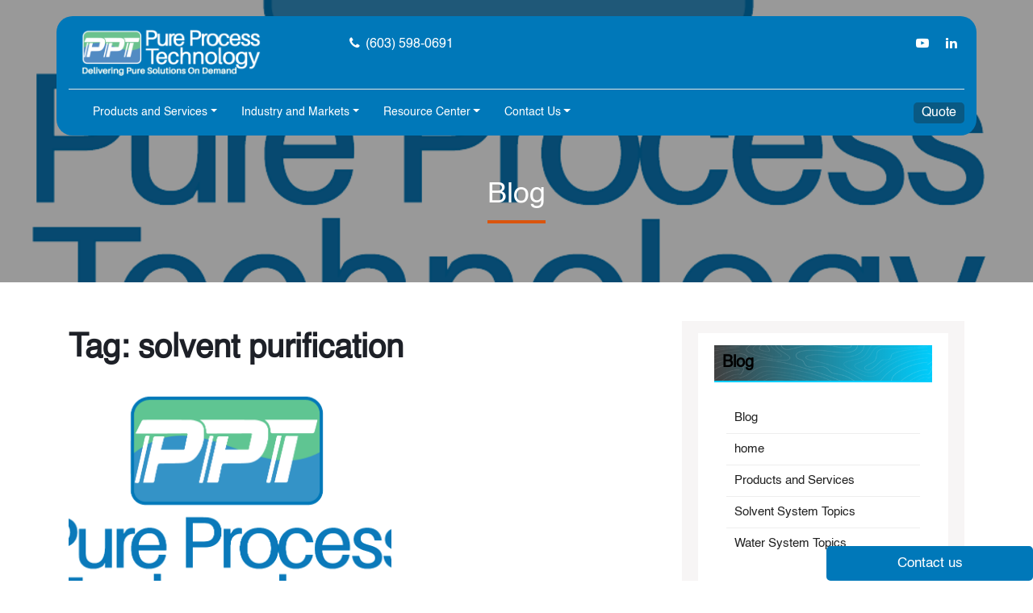

--- FILE ---
content_type: text/html; charset=UTF-8
request_url: https://www.pureprocesstechnology.com/tag/solvent-purification/
body_size: 15356
content:
<!DOCTYPE html>

<html lang="en-US">

<head>
    <meta charset="UTF-8">
    <meta name="viewport" content="width=device-width">
    <link rel="profile" href="http://gmpg.org/xfn/11">
    <meta name='robots' content='index, follow, max-image-preview:large, max-snippet:-1, max-video-preview:-1' />

	<!-- This site is optimized with the Yoast SEO plugin v26.7 - https://yoast.com/wordpress/plugins/seo/ -->
	<title>solvent purification Archives - Pure Process Technology</title>
	<link rel="canonical" href="https://www.pureprocesstechnology.com/tag/solvent-purification/" />
	<meta property="og:locale" content="en_US" />
	<meta property="og:type" content="article" />
	<meta property="og:title" content="solvent purification Archives - Pure Process Technology" />
	<meta property="og:url" content="https://www.pureprocesstechnology.com/tag/solvent-purification/" />
	<meta property="og:site_name" content="Pure Process Technology" />
	<meta name="twitter:card" content="summary_large_image" />
	<script type="application/ld+json" class="yoast-schema-graph">{"@context":"https://schema.org","@graph":[{"@type":"CollectionPage","@id":"https://www.pureprocesstechnology.com/tag/solvent-purification/","url":"https://www.pureprocesstechnology.com/tag/solvent-purification/","name":"solvent purification Archives - Pure Process Technology","isPartOf":{"@id":"https://www.pureprocesstechnology.com/#website"},"primaryImageOfPage":{"@id":"https://www.pureprocesstechnology.com/tag/solvent-purification/#primaryimage"},"image":{"@id":"https://www.pureprocesstechnology.com/tag/solvent-purification/#primaryimage"},"thumbnailUrl":"https://www.pureprocesstechnology.com/wp-content/uploads/2019/03/Squared2ColorRGB_PPT_Logo.png","breadcrumb":{"@id":"https://www.pureprocesstechnology.com/tag/solvent-purification/#breadcrumb"},"inLanguage":"en-US"},{"@type":"ImageObject","inLanguage":"en-US","@id":"https://www.pureprocesstechnology.com/tag/solvent-purification/#primaryimage","url":"https://www.pureprocesstechnology.com/wp-content/uploads/2019/03/Squared2ColorRGB_PPT_Logo.png","contentUrl":"https://www.pureprocesstechnology.com/wp-content/uploads/2019/03/Squared2ColorRGB_PPT_Logo.png","width":1021,"height":812,"caption":"Pure Process Technology Logo"},{"@type":"BreadcrumbList","@id":"https://www.pureprocesstechnology.com/tag/solvent-purification/#breadcrumb","itemListElement":[{"@type":"ListItem","position":1,"name":"Home","item":"https://www.pureprocesstechnology.com/"},{"@type":"ListItem","position":2,"name":"solvent purification"}]},{"@type":"WebSite","@id":"https://www.pureprocesstechnology.com/#website","url":"https://www.pureprocesstechnology.com/","name":"Pure Process Technology","description":"Delivering Pure Solutions on Demand","publisher":{"@id":"https://www.pureprocesstechnology.com/#organization"},"potentialAction":[{"@type":"SearchAction","target":{"@type":"EntryPoint","urlTemplate":"https://www.pureprocesstechnology.com/?s={search_term_string}"},"query-input":{"@type":"PropertyValueSpecification","valueRequired":true,"valueName":"search_term_string"}}],"inLanguage":"en-US"},{"@type":"Organization","@id":"https://www.pureprocesstechnology.com/#organization","name":"www.pureprocesstechnology.com","url":"https://www.pureprocesstechnology.com/","logo":{"@type":"ImageObject","inLanguage":"en-US","@id":"https://www.pureprocesstechnology.com/#/schema/logo/image/","url":"https://www.pureprocesstechnology.com/wp-content/uploads/2024/10/2ColorRGB_PPT_LogoPNG.png","contentUrl":"https://www.pureprocesstechnology.com/wp-content/uploads/2024/10/2ColorRGB_PPT_LogoPNG.png","width":1499,"height":400,"caption":"www.pureprocesstechnology.com"},"image":{"@id":"https://www.pureprocesstechnology.com/#/schema/logo/image/"},"sameAs":["https://www.linkedin.com/company/pure-process-technology"]}]}</script>
	<!-- / Yoast SEO plugin. -->


<link rel='dns-prefetch' href='//www.googletagmanager.com' />
<link rel='dns-prefetch' href='//fonts.googleapis.com' />
<link rel="alternate" type="application/rss+xml" title="Pure Process Technology &raquo; Feed" href="https://www.pureprocesstechnology.com/feed/" />
<link rel="alternate" type="application/rss+xml" title="Pure Process Technology &raquo; Comments Feed" href="https://www.pureprocesstechnology.com/comments/feed/" />
<link rel="alternate" type="application/rss+xml" title="Pure Process Technology &raquo; solvent purification Tag Feed" href="https://www.pureprocesstechnology.com/tag/solvent-purification/feed/" />
<style id='wp-img-auto-sizes-contain-inline-css' type='text/css'>
img:is([sizes=auto i],[sizes^="auto," i]){contain-intrinsic-size:3000px 1500px}
/*# sourceURL=wp-img-auto-sizes-contain-inline-css */
</style>
<style id='wp-emoji-styles-inline-css' type='text/css'>

	img.wp-smiley, img.emoji {
		display: inline !important;
		border: none !important;
		box-shadow: none !important;
		height: 1em !important;
		width: 1em !important;
		margin: 0 0.07em !important;
		vertical-align: -0.1em !important;
		background: none !important;
		padding: 0 !important;
	}
/*# sourceURL=wp-emoji-styles-inline-css */
</style>
<style id='filebird-block-filebird-gallery-style-inline-css' type='text/css'>
ul.filebird-block-filebird-gallery{margin:auto!important;padding:0!important;width:100%}ul.filebird-block-filebird-gallery.layout-grid{display:grid;grid-gap:20px;align-items:stretch;grid-template-columns:repeat(var(--columns),1fr);justify-items:stretch}ul.filebird-block-filebird-gallery.layout-grid li img{border:1px solid #ccc;box-shadow:2px 2px 6px 0 rgba(0,0,0,.3);height:100%;max-width:100%;-o-object-fit:cover;object-fit:cover;width:100%}ul.filebird-block-filebird-gallery.layout-masonry{-moz-column-count:var(--columns);-moz-column-gap:var(--space);column-gap:var(--space);-moz-column-width:var(--min-width);columns:var(--min-width) var(--columns);display:block;overflow:auto}ul.filebird-block-filebird-gallery.layout-masonry li{margin-bottom:var(--space)}ul.filebird-block-filebird-gallery li{list-style:none}ul.filebird-block-filebird-gallery li figure{height:100%;margin:0;padding:0;position:relative;width:100%}ul.filebird-block-filebird-gallery li figure figcaption{background:linear-gradient(0deg,rgba(0,0,0,.7),rgba(0,0,0,.3) 70%,transparent);bottom:0;box-sizing:border-box;color:#fff;font-size:.8em;margin:0;max-height:100%;overflow:auto;padding:3em .77em .7em;position:absolute;text-align:center;width:100%;z-index:2}ul.filebird-block-filebird-gallery li figure figcaption a{color:inherit}

/*# sourceURL=https://www.pureprocesstechnology.com/wp-content/plugins/filebird/blocks/filebird-gallery/build/style-index.css */
</style>
<link rel='stylesheet' id='contact-form-7-css' href='https://www.pureprocesstechnology.com/wp-content/plugins/contact-form-7/includes/css/styles.css?ver=6.1.4' type='text/css' media='all' />
<link rel='stylesheet' id='wpos-font-awesome-css' href='https://www.pureprocesstechnology.com/wp-content/plugins/wp-testimonial-with-widget/assets/css/font-awesome.min.css?ver=3.5.6' type='text/css' media='all' />
<link rel='stylesheet' id='wpos-slick-style-css' href='https://www.pureprocesstechnology.com/wp-content/plugins/wp-testimonial-with-widget/assets/css/slick.css?ver=3.5.6' type='text/css' media='all' />
<link rel='stylesheet' id='wtwp-public-css-css' href='https://www.pureprocesstechnology.com/wp-content/plugins/wp-testimonial-with-widget/assets/css/wtwp-public.css?ver=3.5.6' type='text/css' media='all' />
<link rel='stylesheet' id='wpt_style-css' href='https://www.pureprocesstechnology.com/wp-content/plugins/wp-testimonial/css/wpt-style.css?ver=6.9' type='text/css' media='all' />
<link rel='stylesheet' id='logistic-transport-font-css' href='//fonts.googleapis.com/css?family=ABeeZee%3Aital%400%3B1%7CAbril+Fatfac%7CAcme%7CAllura%7CAmatic+SC%3Awght%40400%3B700%7CAnton%7CArchitects+Daughter%7CArchivo%3Aital%2Cwght%400%2C100%3B0%2C200%3B0%2C300%3B0%2C400%3B0%2C500%3B0%2C600%3B0%2C700%3B0%2C800%3B0%2C900%3B1%2C100%3B1%2C200%3B1%2C300%3B1%2C400%3B1%2C500%3B1%2C600%3B1%2C700%3B1%2C800%3B1%2C900%7CArimo%3Aital%2Cwght%400%2C400%3B0%2C500%3B0%2C600%3B0%2C700%3B1%2C400%3B1%2C500%3B1%2C600%3B1%2C700%7CArsenal%3Aital%2Cwght%400%2C400%3B0%2C700%3B1%2C400%3B1%2C700%7CArvo%3Aital%2Cwght%400%2C400%3B0%2C700%3B1%2C400%3B1%2C700%7CAlegreya%3Aital%2Cwght%400%2C400%3B0%2C500%3B0%2C600%3B0%2C700%3B0%2C800%3B0%2C900%3B1%2C400%3B1%2C500%3B1%2C600%3B1%2C700%3B1%2C800%3B1%2C900%7CAsap%3Aital%2Cwght%400%2C100%3B0%2C200%3B0%2C300%3B0%2C400%3B0%2C500%3B0%2C600%3B0%2C700%3B0%2C800%3B0%2C900%3B1%2C100%3B1%2C200%3B1%2C300%3B1%2C400%3B1%2C500%3B1%2C600%3B1%2C700%3B1%2C800%3B1%2C900%7CAssistant%3Awght%40200%3B300%3B400%3B500%3B600%3B700%3B800%7CAlfa+Slab+One%7CAveria+Serif+Libre%3Aital%2Cwght%400%2C300%3B0%2C400%3B0%2C700%3B1%2C300%3B1%2C400%3B1%2C700%7CBangers%7CBoogaloo%7CBad+Script%7CBarlow%3Aital%2Cwght%400%2C100%3B0%2C200%3B0%2C300%3B0%2C400%3B0%2C500%3B0%2C600%3B0%2C700%3B0%2C800%3B0%2C900%3B1%2C100%3B1%2C200%3B1%2C300%3B1%2C400%3B1%2C500%3B1%2C600%3B1%2C700%3B1%2C800%3B1%2C900%7CBarlow+Condensed%3Aital%2Cwght%400%2C100%3B0%2C200%3B0%2C300%3B0%2C400%3B0%2C500%3B0%2C600%3B0%2C700%3B0%2C800%3B0%2C900%3B1%2C100%3B1%2C200%3B1%2C300%3B1%2C400%3B1%2C500%3B1%2C600%3B1%2C700%3B1%2C800%3B1%2C900%7CBerkshire+Swash%7CBitter%3Aital%2Cwght%400%2C100%3B0%2C200%3B0%2C300%3B0%2C400%3B0%2C500%3B0%2C600%3B0%2C700%3B0%2C800%3B0%2C900%3B1%2C100%3B1%2C200%3B1%2C300%3B1%2C400%3B1%2C500%3B1%2C600%3B1%2C700%3B1%2C800%3B1%2C900%7CBree+Serif%7CBenchNine%3Awght%40300%3B400%3B700%7CCabin%3Aital%2Cwght%400%2C400%3B0%2C500%3B0%2C600%3B0%2C700%3B1%2C400%3B1%2C500%3B1%2C600%3B1%2C700%7CCardo%3Aital%2Cwght%400%2C400%3B0%2C700%3B1%2C400%7CCourgette%7CCaveat%3Awght%40400%3B500%3B600%3B700%7CCaveat+Brush%7CCherry+Swash%3Awght%40400%3B700%7CCormorant+Garamond%3Aital%2Cwght%400%2C300%3B0%2C400%3B0%2C500%3B0%2C600%3B0%2C700%3B1%2C300%3B1%2C400%3B1%2C500%3B1%2C600%3B1%2C700%7CCrimson+Text%3Aital%2Cwght%400%2C400%3B0%2C600%3B0%2C700%3B1%2C400%3B1%2C600%3B1%2C700%7CCuprum%3Aital%2Cwght%400%2C400%3B0%2C500%3B0%2C600%3B0%2C700%3B1%2C400%3B1%2C500%3B1%2C600%3B1%2C700%7CCookie%7CComing+Soon%7CCharm%3Awght%40400%3B700%7CChewy%7CDays+One%7CDM+Serif+Display%3Aital%400%3B1%7CDosis%3Awght%40200%3B300%3B400%3B500%3B600%3B700%3B800%7CEB+Garamond%3Aital%2Cwght%400%2C400%3B0%2C500%3B0%2C600%3B0%2C700%3B0%2C800%3B1%2C400%3B1%2C500%3B1%2C600%3B1%2C700%3B1%2C800%7CEconomica%3Aital%2Cwght%400%2C400%3B0%2C700%3B1%2C400%3B1%2C700%7CEpilogue%3Aital%2Cwght%400%2C100%3B0%2C200%3B0%2C300%3B0%2C400%3B0%2C500%3B0%2C600%3B0%2C700%3B0%2C800%3B0%2C900%3B1%2C100%3B1%2C200%3B1%2C300%3B1%2C400%3B1%2C500%3B1%2C600%3B1%2C700%3B1%2C800%3B1%2C900%7CExo+2%3Aital%2Cwght%400%2C100%3B0%2C200%3B0%2C300%3B0%2C400%3B0%2C500%3B0%2C600%3B0%2C700%3B0%2C800%3B0%2C900%3B1%2C100%3B1%2C200%3B1%2C300%3B1%2C400%3B1%2C500%3B1%2C600%3B1%2C700%3B1%2C800%3B1%2C900%7CFamiljen+Grotesk%3Aital%2Cwght%400%2C400%3B0%2C500%3B0%2C600%3B0%2C700%3B1%2C400%3B1%2C500%3B1%2C600%3B1%2C700%7CFira+Sans%3Aital%2Cwght%400%2C100%3B0%2C200%3B0%2C300%3B0%2C400%3B0%2C500%3B0%2C600%3B0%2C700%3B0%2C800%3B0%2C900%3B1%2C100%3B1%2C200%3B1%2C300%3B1%2C400%3B1%2C500%3B1%2C600%3B1%2C700%3B1%2C800%3B1%2C900%7CFredoka+One%7CFjalla+One%7CFrancois+One%7CFrank+Ruhl+Libre%3Awght%40300%3B400%3B500%3B700%3B900%7CGabriela%7CGloria+Hallelujah%7CGreat+Vibes%7CHandlee%7CHammersmith+One%7CHeebo%3Awght%40100%3B200%3B300%3B400%3B500%3B600%3B700%3B800%3B900%7CHind%3Awght%40300%3B400%3B500%3B600%3B700%7CInconsolata%3Awght%40200%3B300%3B400%3B500%3B600%3B700%3B800%3B900%7CIndie+Flower%7CIM+Fell+English+SC%7CJulius+Sans+One%7CJomhuria%7CJosefin+Slab%3Aital%2Cwght%400%2C100%3B0%2C200%3B0%2C300%3B0%2C400%3B0%2C500%3B0%2C600%3B0%2C700%3B1%2C100%3B1%2C200%3B1%2C300%3B1%2C400%3B1%2C500%3B1%2C600%3B1%2C700%7CJosefin+Sans%3Aital%2Cwght%400%2C100%3B0%2C200%3B0%2C300%3B0%2C400%3B0%2C500%3B0%2C600%3B0%2C700%3B1%2C100%3B1%2C200%3B1%2C300%3B1%2C400%3B1%2C500%3B1%2C600%3B1%2C700%7CJost%3Aital%2Cwght%400%2C100%3B0%2C200%3B0%2C300%3B0%2C400%3B0%2C500%3B0%2C600%3B0%2C700%3B0%2C800%3B0%2C900%3B1%2C100%3B1%2C200%3B1%2C300%3B1%2C400%3B1%2C500%3B1%2C600%3B1%2C700%3B1%2C800%3B1%2C900%7CKaisei+HarunoUmi%3Awght%40400%3B500%3B700%7CKanit%3Aital%2Cwght%400%2C100%3B0%2C200%3B0%2C300%3B0%2C400%3B0%2C500%3B0%2C600%3B0%2C700%3B0%2C800%3B0%2C900%3B1%2C100%3B1%2C200%3B1%2C300%3B1%2C400%3B1%2C500%3B1%2C600%3B1%2C700%3B1%2C800%3B1%2C900%7CKaushan+Script%7CKrub%3Aital%2Cwght%400%2C200%3B0%2C300%3B0%2C400%3B0%2C500%3B0%2C600%3B0%2C700%3B1%2C200%3B1%2C300%3B1%2C400%3B1%2C500%3B1%2C600%3B1%2C700%7CLato%3Aital%2Cwght%400%2C100%3B0%2C300%3B0%2C400%3B0%2C700%3B0%2C900%3B1%2C100%3B1%2C300%3B1%2C400%3B1%2C700%3B1%2C900%7CLora%3Aital%2Cwght%400%2C400%3B0%2C500%3B0%2C600%3B0%2C700%3B1%2C400%3B1%2C500%3B1%2C600%3B1%2C700%7CLibre+Baskerville%3Aital%2Cwght%400%2C400%3B0%2C700%3B1%2C400%7CLobster%7CLobster+Two%3Aital%2Cwght%400%2C400%3B0%2C700%3B1%2C400%3B1%2C700%7CMerriweather%3Aital%2Cwght%400%2C300%3B0%2C400%3B0%2C700%3B0%2C900%3B1%2C300%3B1%2C400%3B1%2C700%3B1%2C900%7CMonda%3Awght%40400%3B700%7CMontserrat%3Aital%2Cwght%400%2C100%3B0%2C200%3B0%2C300%3B0%2C400%3B0%2C500%3B0%2C600%3B0%2C700%3B0%2C800%3B0%2C900%3B1%2C100%3B1%2C200%3B1%2C300%3B1%2C400%3B1%2C500%3B1%2C600%3B1%2C700%3B1%2C800%3B1%2C900%7CMulish%3Aital%2Cwght%400%2C200%3B0%2C300%3B0%2C400%3B0%2C500%3B0%2C600%3B0%2C700%3B0%2C800%3B0%2C900%3B1%2C200%3B1%2C300%3B1%2C400%3B1%2C500%3B1%2C600%3B1%2C700%3B1%2C800%3B1%2C900%7CMarck+Script%7CMarcellus%7CMerienda+One%7CMonda%3Awght%40400%3B700%7CNoto+Serif%3Aital%2Cwght%400%2C400%3B0%2C700%3B1%2C400%3B1%2C700%7CNunito+Sans%3Aital%2Cwght%400%2C200%3B0%2C300%3B0%2C400%3B0%2C600%3B0%2C700%3B0%2C800%3B0%2C900%3B1%2C200%3B1%2C300%3B1%2C400%3B1%2C600%3B1%2C700%3B1%2C800%3B1%2C900%7COpen+Sans%3Aital%2Cwght%400%2C300%3B0%2C400%3B0%2C500%3B0%2C600%3B0%2C700%3B0%2C800%3B1%2C300%3B1%2C400%3B1%2C500%3B1%2C600%3B1%2C700%3B1%2C800%7COverpass%3Aital%2Cwght%400%2C100%3B0%2C200%3B0%2C300%3B0%2C400%3B0%2C500%3B0%2C600%3B0%2C700%3B0%2C800%3B0%2C900%3B1%2C100%3B1%2C200%3B1%2C300%3B1%2C400%3B1%2C500%3B1%2C600%3B1%2C700%3B1%2C800%3B1%2C900%7COverpass+Mono%3Awght%40300%3B400%3B500%3B600%3B700%7COxygen%3Awght%40300%3B400%3B700%7COswald%3Awght%40200%3B300%3B400%3B500%3B600%3B700%7COrbitron%3Awght%40400%3B500%3B600%3B700%3B800%3B900%7CPatua+One%7CPacifico%7CPadauk%3Awght%40400%3B700%7CPlayball%7CPlayfair+Display%3Aital%2Cwght%400%2C400%3B0%2C500%3B0%2C600%3B0%2C700%3B0%2C800%3B0%2C900%3B1%2C400%3B1%2C500%3B1%2C600%3B1%2C700%3B1%2C800%3B1%2C900%7CPrompt%3Aital%2Cwght%400%2C100%3B0%2C200%3B0%2C300%3B0%2C400%3B0%2C500%3B0%2C600%3B0%2C700%3B0%2C800%3B0%2C900%3B1%2C100%3B1%2C200%3B1%2C300%3B1%2C400%3B1%2C500%3B1%2C600%3B1%2C700%3B1%2C800%3B1%2C900%7CPT+Sans%3Aital%2Cwght%400%2C400%3B0%2C700%3B1%2C400%3B1%2C700%7CPT+Serif%3Aital%2Cwght%400%2C400%3B0%2C700%3B1%2C400%3B1%2C700%7CPhilosopher%3Aital%2Cwght%400%2C400%3B0%2C700%3B1%2C400%3B1%2C700%7CPermanent+Marker%7CPoiret+One%7CPoppins%3Aital%2Cwght%400%2C100%3B0%2C200%3B0%2C300%3B0%2C400%3B0%2C500%3B0%2C600%3B0%2C700%3B0%2C800%3B0%2C900%3B1%2C100%3B1%2C200%3B1%2C300%3B1%2C400%3B1%2C500%3B1%2C600%3B1%2C700%3B1%2C800%3B1%2C900%7CPrata%7CQuicksand%3Awght%40300%3B400%3B500%3B600%3B700%7CQuattrocento+Sans%3Aital%2Cwght%400%2C400%3B0%2C700%3B1%2C400%3B1%2C700%7CRaleway%3Aital%2Cwght%400%2C100%3B0%2C200%3B0%2C300%3B0%2C400%3B0%2C500%3B0%2C600%3B0%2C700%3B0%2C800%3B0%2C900%3B1%2C100%3B1%2C200%3B1%2C300%3B1%2C400%3B1%2C500%3B1%2C600%3B1%2C700%3B1%2C800%3B1%2C900%7CRubik%3Aital%2Cwght%400%2C300%3B0%2C400%3B0%2C500%3B0%2C600%3B0%2C700%3B0%2C800%3B0%2C900%3B1%2C300%3B1%2C400%3B1%2C500%3B1%2C600%3B1%2C700%3B1%2C800%3B1%2C900%7CRoboto+Condensed%3Aital%2Cwght%400%2C300%3B0%2C400%3B0%2C700%3B1%2C300%3B1%2C400%3B1%2C700%7CRokkitt%3Awght%40100%3B200%3B300%3B400%3B500%3B600%3B700%3B800%3B900%7CRopa+Sans%3Aital%400%3B1%7CRusso+One%7CRighteous%7CSaira%3Aital%2Cwght%400%2C100%3B0%2C200%3B0%2C300%3B0%2C400%3B0%2C500%3B0%2C600%3B0%2C700%3B0%2C800%3B0%2C900%3B1%2C100%3B1%2C200%3B1%2C300%3B1%2C400%3B1%2C500%3B1%2C600%3B1%2C700%3B1%2C800%3B1%2C900%7CSatisfy%7CSen%3Awght%40400%3B700%3B800%7CSlabo+13px%7CSlabo+27px%7CSource+Sans+Pro%3Aital%2Cwght%400%2C200%3B0%2C300%3B0%2C400%3B0%2C600%3B0%2C700%3B0%2C900%3B1%2C200%3B1%2C300%3B1%2C400%3B1%2C600%3B1%2C700%3B1%2C900%7CShadows+Into+Light+Two%7CShadows+Into+Light%7CSacramento%7CSail%7CShrikhand%7CLeague+Spartan%3Awght%40100%3B200%3B300%3B400%3B500%3B600%3B700%3B800%3B900%7CStaatliches%7CStylish%7CTangerine%3Awght%40400%3B700%7CTitillium+Web%3Aital%2Cwght%400%2C200%3B0%2C300%3B0%2C400%3B0%2C600%3B0%2C700%3B0%2C900%3B1%2C200%3B1%2C300%3B1%2C400%3B1%2C600%3B1%2C700%7CTrirong%3Aital%2Cwght%400%2C100%3B0%2C200%3B0%2C300%3B0%2C400%3B0%2C500%3B0%2C600%3B0%2C700%3B0%2C800%3B0%2C900%3B1%2C100%3B1%2C200%3B1%2C300%3B1%2C400%3B1%2C500%3B1%2C600%3B1%2C700%3B1%2C800%3B1%2C900%7CUbuntu%3Aital%2Cwght%400%2C300%3B0%2C400%3B0%2C500%3B0%2C700%3B1%2C300%3B1%2C400%3B1%2C500%3B1%2C700%7CUnica+One%7CVT323%7CVarela+Round%7CVampiro+One%7CVollkorn%3Aital%2Cwght%400%2C400%3B0%2C500%3B0%2C600%3B0%2C700%3B0%2C800%3B0%2C900%3B1%2C400%3B1%2C500%3B1%2C600%3B1%2C700%3B1%2C800%3B1%2C900%7CVolkhov%3Aital%2Cwght%400%2C400%3B0%2C700%3B1%2C400%3B1%2C700%7CWork+Sans%3Aital%2Cwght%400%2C100%3B0%2C200%3B0%2C300%3B0%2C400%3B0%2C500%3B0%2C600%3B0%2C700%3B0%2C800%3B0%2C900%3B1%2C100%3B1%2C200%3B1%2C300%3B1%2C400%3B1%2C500%3B1%2C600%3B1%2C700%3B1%2C800%3B1%2C900%7CYanone+Kaffeesatz%3Awght%40200%3B300%3B400%3B500%3B600%3B700%7CYeseva+One%7CZCOOL+XiaoWei&#038;ver=6.9' type='text/css' media='all' />
<link rel='stylesheet' id='logistic-transport-block-patterns-style-frontend-css' href='https://www.pureprocesstechnology.com/wp-content/themes/logistic-transport/css/block-frontend.css?ver=6.9' type='text/css' media='all' />
<link rel='stylesheet' id='bootstrap-css-css' href='https://www.pureprocesstechnology.com/wp-content/themes/logistic-transport/css/bootstrap.css?ver=6.9' type='text/css' media='all' />
<link rel='stylesheet' id='logistic-transport-basic-style-css' href='https://www.pureprocesstechnology.com/wp-content/themes/logistic-transport-child/style.css?ver=6.9' type='text/css' media='all' />
<style id='logistic-transport-basic-style-inline-css' type='text/css'>

	    body{
		    color:!important;
		    font-family: !important;
		    font-size: px !important;
			font-weight: !important;
		}
		p,span{
		    color:!important;
		    font-family: !important;
		    font-size: px !important;
			font-weight: !important;
		}
		a{
		    color:!important;
		    font-family: ;
		}
		li{
		    color:!important;
		    font-family: ;
		}
		h1{
		    color:!important;
		    font-family: !important;
		    font-size: px !important;
			font-weight: !important;
		}
		h2{
		    color:!important;
		    font-family: !important;
		    font-size: px !important;
			font-weight: !important;
		}
		h3{
		    color:!important;
		    font-family: !important;
		    font-size: px !important;
			font-weight: !important;
		}
		h4{
		    color:!important;
		    font-family: !important;
		    font-size: px !important;
			font-weight: !important;
		}
		h5{
		    color:!important;
		    font-family: !important;
		    font-size: !important;
			font-weight: !important;
		}
		h6{
		    color:!important;
		    font-family: !important;
		    font-size: px !important;
			font-weight: !important;
		}

		#footer .socialicons i{
			color:!important;
	    }
		
body{max-width: 100%;}#slider img{opacity:0.5 !important}.read-btn a.blogbutton-small, #slider .read-btn a.blogbutton-small, #comments input[type="submit"].submit{border-radius: px!important}.read-btn a.blogbutton-small, #comments input[type="submit"].submit{font-weight: ;}.read-btn a.blogbutton-small, #comments input[type="submit"].submit{letter-spacing: px;}.read-btn a.blogbutton-small, #comments input[type="submit"].submit{ border-radius: 0!important}.woocommerce ul.products li.product, .woocommerce-page ul.products li.product{padding-top: 10px; padding-bottom: 10px;}.woocommerce ul.products li.product, .woocommerce-page ul.products li.product{padding-left: 10px; padding-right: 10px;}.woocommerce span.onsale {font-size: 16px;} .page-template-custom-frontpage #header{position: static; background: ;} #services .service-box{margin: 0;} .site_header{ background: ;} .page-template-custom-frontpage .request-btn a.blogbutton-small{ background:; color: ;}.primary-navigation ul li a{}.primary-navigation a,.primary-navigation .current_page_item > a, .primary-navigation .current-menu-item > a, .primary-navigation .current_page_ancestor > a{color: !important;}.primary-navigation a:hover, .primary-navigation ul li a:hover{color:  !important;}.primary-navigation ul.sub-menu a, .primary-navigation ul.sub-menu li a,.primary-navigation ul.children a, .primary-navigation ul.children li a{color:  !important;}.primary-navigation ul.sub-menu li a:hover ,.primary-navigation ul.children li a:hover{color: !important;} .bradcrumbs a,.bradcrumbs span{color: !important;}.bradcrumbs a,.bradcrumbs span{background-color: !important;}.bradcrumbs a:hover{color: !important;}.bradcrumbs a:hover{background-color: !important;}.tc-single-category a{color: !important;}.tc-single-category a{background-color: !important;}.feature-box img{border-radius: 0px;}.scrollup{font-size: 18px;}.scrollup{color: ;}.scrollup:hover{color: !important;}.scrollup{text-transform:Capitalize;}#footer p,#footer p a{color: !important;}#footer p:hover,#footer p a:hover{color: !important;}#footer p{font-size: 16px; }#footer {padding-top:15px; padding-bottom: 15px; }#footer p{text-align:center;} .woocommerce span.onsale{padding-top: px; padding-bottom: px; padding-left: px; padding-right: px;}.woocommerce span.onsale{border-radius: 50px;}.woocommerce ul.products li.product .onsale{left: auto; right: 0;}.footertown{background-color: ;}.footertown{background-attachment: scroll !important; background-position: center !important;}.footertown{background-position: center center!important;}#footer .socialicons i{font-size: px;}#footer .socialicons{text-align:center;}#comments textarea{ width:100%;}#header{ padding-top:15px; padding-bottom:15px;}.fixed-header{ padding-top:px; padding-bottom:px;}.primary-navigation ul li a{ text-transform: capitalize;} .logo h1 a, .logo p.site-title a, .logo p{color: ;}  .logo p.site-description{color: ;} .logo h1, .logo p.site-title{font-size: px;}.logo p.site-description{font-size: px;}.grid-post-box .metabox .me-2:after{ content: "|"; padding-left:10px;}@media screen and (max-width:575px){
			.topbar{display:none;} }@media screen and (max-width:575px){
			.preloader{display:none !important;} }@media screen and (max-width:575px){
			.fixed-header{position:static !important;} }#slider{display:none;} @media screen and (max-width:575px) {#slider{display:block;} }@media screen and (max-width:575px) {#sidebar{display:block;} }.primary-navigation ul li a{font-weight: 500;}.primary-navigation ul li a{padding: px;}.topbar .social-media a{font-size: px;}#footer{background-color: ;}.logo{ padding:px !important;}.logo{ padding:px !important;}.logo{ margin:px !important;}.toggle-menu i{color: ;} .feature-box img{border-radius: 0px;}.feature-box img{box-shadow: 0px 0px 0px #ccc;}.post-box .metabox .me-2:after{ content: "|"; padding-left:10px;}.metabox .px-2:after{ content: "|"; padding-left:10px;}.related-posts .metabox .entry-date:after,.related-posts .metabox .entry-author:after,.related-posts .metabox .entry-comments:after{ content: "|"; padding-left:1px;display: inline; }.footertown .widget h3, a.rsswidget.rss-widget-title{text-transform:Capitalize;}.footertown .widget h3{font-size: 25px; }.footertown .widget h3{font-weight: ;}.footertown .widget h3,a.rsswidget.rss-widget-title{letter-spacing: px;}footer h3{text-align: left;}footer .footer-block p,.footer-block p,footer ul,.widget_shopping_cart_content p,footer form,div#calendar_wrap,.footertown table,footer.gallery,aside#media_image-2,.tagcloud,footer figure.gallery-item,aside#block-7,.textwidget p,#calendar-2 caption{text-align: left;}.read-btn a.blogbutton-small{text-transform:Uppercase;}.post-box p:nth-of-type(1)::first-letter{display: none!important;}
/*# sourceURL=logistic-transport-basic-style-inline-css */
</style>
<link rel='stylesheet' id='font-awesome-css-css' href='https://www.pureprocesstechnology.com/wp-content/themes/logistic-transport/css/fontawesome-all.css?ver=6.9' type='text/css' media='all' />
<link rel='stylesheet' id='logistic-transport-block-style-css' href='https://www.pureprocesstechnology.com/wp-content/themes/logistic-transport/css/block-style.css?ver=6.9' type='text/css' media='all' />
<link rel='stylesheet' id='animate-style-css' href='https://www.pureprocesstechnology.com/wp-content/themes/logistic-transport/css/animate.css?ver=6.9' type='text/css' media='all' />
<link rel='stylesheet' id='video-js-css' href='https://www.pureprocesstechnology.com/wp-content/plugins/video-embed-thumbnail-generator/video-js/video-js.min.css?ver=7.11.4' type='text/css' media='all' />
<link rel='stylesheet' id='video-js-kg-skin-css' href='https://www.pureprocesstechnology.com/wp-content/plugins/video-embed-thumbnail-generator/video-js/kg-video-js-skin.css?ver=4.10.3' type='text/css' media='all' />
<link rel='stylesheet' id='kgvid_video_styles-css' href='https://www.pureprocesstechnology.com/wp-content/plugins/video-embed-thumbnail-generator/src/public/css/videopack-styles.css?ver=4.10.3' type='text/css' media='all' />
<link rel='stylesheet' id='parent-style-css' href='https://www.pureprocesstechnology.com/wp-content/themes/logistic-transport/style.css?ver=6.9' type='text/css' media='all' />
<script type="text/javascript" id="gtmkit-js-before" data-cfasync="false" data-nowprocket="" data-cookieconsent="ignore">
/* <![CDATA[ */
		window.gtmkit_settings = {"datalayer_name":"dataLayer","console_log":false};
		window.gtmkit_data = {};
		window.dataLayer = window.dataLayer || [];
				
//# sourceURL=gtmkit-js-before
/* ]]> */
</script>
<script type="text/javascript" src="https://www.pureprocesstechnology.com/wp-includes/js/jquery/jquery.min.js?ver=3.7.1" id="jquery-core-js"></script>
<script type="text/javascript" src="https://www.pureprocesstechnology.com/wp-includes/js/jquery/jquery-migrate.min.js?ver=3.4.1" id="jquery-migrate-js"></script>
<script type="text/javascript" src="https://www.pureprocesstechnology.com/wp-content/plugins/wp-testimonial/js/jquery.cycle.all.lat.js?ver=6.9" id="wpt_js-js"></script>
<script type="text/javascript" id="gtmkit-container-js-after" data-cfasync="false" data-nowprocket="" data-cookieconsent="ignore">
/* <![CDATA[ */
/* Google Tag Manager */
(function(w,d,s,l,i){w[l]=w[l]||[];w[l].push({'gtm.start':
new Date().getTime(),event:'gtm.js'});var f=d.getElementsByTagName(s)[0],
j=d.createElement(s),dl=l!='dataLayer'?'&l='+l:'';j.async=true;j.src=
'https://www.googletagmanager.com/gtm.js?id='+i+dl;f.parentNode.insertBefore(j,f);
})(window,document,'script','dataLayer','GTM-5DBRQLP');
/* End Google Tag Manager */

//# sourceURL=gtmkit-container-js-after
/* ]]> */
</script>
<script type="text/javascript" src="https://www.pureprocesstechnology.com/wp-content/plugins/gtm-kit/assets/integration/contact-form-7.js?ver=2.7.0" id="gtmkit-cf7-js" defer="defer" data-wp-strategy="defer"></script>
<script type="text/javascript" id="gtmkit-datalayer-js-before" data-cfasync="false" data-nowprocket="" data-cookieconsent="ignore">
/* <![CDATA[ */
const gtmkit_dataLayer_content = {"pageType":"post"};
dataLayer.push( gtmkit_dataLayer_content );

//# sourceURL=gtmkit-datalayer-js-before
/* ]]> */
</script>
<script type="text/javascript" src="https://www.pureprocesstechnology.com/wp-content/themes/logistic-transport/js/bootstrap.js?ver=6.9" id="bootstrap-js-js"></script>
<script type="text/javascript" src="https://www.pureprocesstechnology.com/wp-content/themes/logistic-transport/js/custom.js?ver=6.9" id="logistic-transport-custom-jquery-js"></script>

<!-- Google tag (gtag.js) snippet added by Site Kit -->
<!-- Google Analytics snippet added by Site Kit -->
<script type="text/javascript" src="https://www.googletagmanager.com/gtag/js?id=GT-PH3VSDP" id="google_gtagjs-js" async></script>
<script type="text/javascript" id="google_gtagjs-js-after">
/* <![CDATA[ */
window.dataLayer = window.dataLayer || [];function gtag(){dataLayer.push(arguments);}
gtag("set","linker",{"domains":["www.pureprocesstechnology.com"]});
gtag("js", new Date());
gtag("set", "developer_id.dZTNiMT", true);
gtag("config", "GT-PH3VSDP");
 window._googlesitekit = window._googlesitekit || {}; window._googlesitekit.throttledEvents = []; window._googlesitekit.gtagEvent = (name, data) => { var key = JSON.stringify( { name, data } ); if ( !! window._googlesitekit.throttledEvents[ key ] ) { return; } window._googlesitekit.throttledEvents[ key ] = true; setTimeout( () => { delete window._googlesitekit.throttledEvents[ key ]; }, 5 ); gtag( "event", name, { ...data, event_source: "site-kit" } ); }; 
//# sourceURL=google_gtagjs-js-after
/* ]]> */
</script>
<script></script><link rel="https://api.w.org/" href="https://www.pureprocesstechnology.com/wp-json/" /><link rel="alternate" title="JSON" type="application/json" href="https://www.pureprocesstechnology.com/wp-json/wp/v2/tags/24" /><link rel="EditURI" type="application/rsd+xml" title="RSD" href="https://www.pureprocesstechnology.com/xmlrpc.php?rsd" />
<style type="text/css">
			.aiovg-player {
				display: block;
				position: relative;
				border-radius: 3px;
				padding-bottom: 56.25%;
				width: 100%;
				height: 0;	
				overflow: hidden;
			}
			
			.aiovg-player iframe,
			.aiovg-player .video-js,
			.aiovg-player .plyr {
				--plyr-color-main: #00b2ff;
				position: absolute;
				inset: 0;	
				margin: 0;
				padding: 0;
				width: 100%;
				height: 100%;
			}
		</style><!-- start Simple Custom CSS and JS -->
<!-- Add HTML code to the header or the footer.

For example, you can use the following code for loading the jQuery library from Google CDN:
<script src="https://ajax.googleapis.com/ajax/libs/jquery/3.7.1/jquery.min.js"></script>

or the following one for loading the Bootstrap library from jsDelivr:
<link rel="stylesheet" href="https://cdn.jsdelivr.net/npm/bootstrap@5.3.3/dist/css/bootstrap.min.css" integrity="sha384-QWTKZyjpPEjISv5WaRU9OFeRpok6YctnYmDr5pNlyT2bRjXh0JMhjY6hW+ALEwIH" crossorigin="anonymous">

-- End of the comment --> 

<meta name="google-site-verification" content="PT9Dmwj0soY_BcQZODxLF60zJ3fh5xEID8JZiLP9tsY" />

<!-- end Simple Custom CSS and JS -->
<!-- start Simple Custom CSS and JS -->
<meta name="ahrefs-site-verification" content="74b78d1881651aadf8c9d1be981f74164382a0c5acce85900846ed3132a95c26">


<!-- end Simple Custom CSS and JS -->
<meta name="generator" content="Site Kit by Google 1.170.0" /><meta name="generator" content="performance-lab 4.0.1; plugins: ">
<style type="text/css">
p{
font-family: &#039;Helvetica&#039;, sans-serif;
font-size: 16px;
color: #333;
font-weight: 400;
}
h2.submit_query_heading{

   
    background-color: #0078b9;
    margin: 0;
    border-radius: 20px 20px 0 0;
    color: #fff;
    font-size: 18px;
    padding: 15px 0;
    margin-bottom: 25px;
}


.contact_div_news {
    padding: 10px 20px;
}
.send_btn_query {
    margin: 20px!important;
    padding: 20px 0 30px;
}

.send_btn_query input {
   
    border: none;
    padding: 12px 40px;
    display: inline-block;
    color: #fff;
    font-size: 17px;
    border-color: #08c;
    background-color: #08c;
    border-radius: 5px;
}
.customer_query_form {
    text-align: center;
    background-color: #fff!important;
    border-radius: 22px;
    padding: 0;
    box-shadow: 0px 1px 6px 2px #bfbfbf !important;
    width: 55%;
    margin: 0px auto 50px;
}
 .slide {
    overflow-x: hidden!important;
}
@media all and (max-width: 767px){
.bg-footer {
    padding: 0!important;
}
}
</style>
<script>
		jQuery(function($) {
			jQuery('#wpt_testimonial > div:gt(0)').hide();
			setInterval(function() { 
			  jQuery('#wpt_testimonial > div:first')
			    .fadeOut(1000)
			    .next()
			    .fadeIn(1000)
			    .end()
			    .appendTo('#wpt_testimonial')
			},  5)
		})
	</script><meta name="google-site-verification" content="PT9Dmwj0soY_BcQZODxLF60zJ3fh5xEID8JZiLP9tsY"><meta name="generator" content="Elementor 3.34.1; features: e_font_icon_svg, additional_custom_breakpoints; settings: css_print_method-external, google_font-enabled, font_display-swap">
			<style>
				.e-con.e-parent:nth-of-type(n+4):not(.e-lazyloaded):not(.e-no-lazyload),
				.e-con.e-parent:nth-of-type(n+4):not(.e-lazyloaded):not(.e-no-lazyload) * {
					background-image: none !important;
				}
				@media screen and (max-height: 1024px) {
					.e-con.e-parent:nth-of-type(n+3):not(.e-lazyloaded):not(.e-no-lazyload),
					.e-con.e-parent:nth-of-type(n+3):not(.e-lazyloaded):not(.e-no-lazyload) * {
						background-image: none !important;
					}
				}
				@media screen and (max-height: 640px) {
					.e-con.e-parent:nth-of-type(n+2):not(.e-lazyloaded):not(.e-no-lazyload),
					.e-con.e-parent:nth-of-type(n+2):not(.e-lazyloaded):not(.e-no-lazyload) * {
						background-image: none !important;
					}
				}
			</style>
			<meta name="generator" content="Powered by WPBakery Page Builder - drag and drop page builder for WordPress."/>
<link rel="icon" href="https://www.pureprocesstechnology.com/wp-content/uploads/2019/03/PPT-Favicon.png" sizes="32x32" />
<link rel="icon" href="https://www.pureprocesstechnology.com/wp-content/uploads/2019/03/PPT-Favicon.png" sizes="192x192" />
<link rel="apple-touch-icon" href="https://www.pureprocesstechnology.com/wp-content/uploads/2019/03/PPT-Favicon.png" />
<meta name="msapplication-TileImage" content="https://www.pureprocesstechnology.com/wp-content/uploads/2019/03/PPT-Favicon.png" />
		<style type="text/css" id="wp-custom-css">
			.bg-footer p
{
	font-family: 'Helvetica', sans-serif;
    font-size: 16px;
    color: #333;
    font-weight: 400;
}

		</style>
		<noscript><style> .wpb_animate_when_almost_visible { opacity: 1; }</style></noscript>
    <link rel="stylesheet" href="https://www.pureprocesstechnology.com/wp-content/themes/logistic-transport-child/css/bootstrap.css">
    <link rel="stylesheet" href="https://www.pureprocesstechnology.com/wp-content/themes/logistic-transport-child/css/custom-style.css">
    <link rel="stylesheet" href="https://www.pureprocesstechnology.com/wp-content/themes/logistic-transport-child/css/owl.carousel.min.css">
    <link rel="stylesheet" href="https://www.pureprocesstechnology.com/wp-content/themes/logistic-transport-child/css/owl.theme.default.min.css">
    <link rel="stylesheet" href="https://maxcdn.bootstrapcdn.com/font-awesome/4.7.0/css/font-awesome.min.css">
    <script src="https://www.pureprocesstechnology.com/wp-content/themes/logistic-transport-child/js/jquery-3.2.1.min.js"></script>
    <script src="https://www.pureprocesstechnology.com/wp-content/themes/logistic-transport-child/js/bootstrap.min.js"></script>
    <script src="https://www.pureprocesstechnology.com/wp-content/themes/logistic-transport-child/js/owl.carousel.min.js"></script>
    <script src="https://www.pureprocesstechnology.com/wp-content/themes/logistic-transport-child/js/custom.js"></script>
</head>

<body class="archive tag tag-solvent-purification tag-24 wp-custom-logo wp-embed-responsive wp-theme-logistic-transport wp-child-theme-logistic-transport-child wpb-js-composer js-comp-ver-8.0.1 vc_responsive elementor-default elementor-kit-3722" class="main-bodybox">

    <div class="banner-wrapper">
       <div class="inner-banner" style="background-image: url(https://www.pureprocesstechnology.com/wp-content/uploads/2019/03/Squared2ColorRGB_PPT_Logo.png)">
        <div class="inner-bannner-slogan">
        <h1 class="inner-banner-heading"> Blog </h1>
        
        </div>
        </div><!-- navbar -->
<div class="top-strip-wrapper container">
    <div class="row">
        <div class="col-sm-3">
                        <a href="https://www.pureprocesstechnology.com" class="navbar-brand">
                <img src="https://www.pureprocesstechnology.com/wp-content/uploads/2019/02/cropped-2Color_PPT_LogoNObckgrnd_ALLWhiteLettering.png" class="img-fluid">
            </a>
        </div>
        <div class="col-sm-3 text-center align-self-center">
            <div class="call-wrapper">
                <a href="tel:(603) 598-0691" class="call-lbl">
                                            <span class="fa fa-phone"></span>(603) 598-0691                                    </a>
            </div>
        </div>
        <div class="col-sm-3 text-center align-self-center">
            <div class="email-wrapper">
                <a href="mailto:" class="email-lbl">
                                    </a>
            </div>
        </div>
        <div class="col-sm-3 text-right align-self-center">
            <ul class="social-points">
                                                    <!--<li>-->
                        <!--<a href="" class="social-ico"> <span class="fa  fa-twitter"></span> </a>-->
                        <!--</li>-->
                                                                            <li>                               
                                <a href="https://www.youtube.com/@pureprocesstechnology" class="social-ico"> <span class="fa fa-youtube-play"></span> </a>
                            </li>
                                                                            <!--<li>-->
                                <!--<a href="" class="social-ico"> <span class="fa fa-google-plus"></span> </a>-->
                                <!--</li>-->
                                                                                                    <li>
                                        <a href="https://www.linkedin.com/company/pure-process-technology/" class="social-ico"> <span class="fa fa-linkedin"></span> </a>
                                    </li>
                                                            </ul>
                        </div>
                    </div>
                    <nav class="navbar navbar-expand-lg navbar-light bg-light">
                        <button class="navbar-toggler" type="button" data-toggle="collapse" data-target="#bs4navbar" aria-controls="bs4navbar" aria-expanded="false" aria-label="Toggle navigation">
                            <span class="navbar-toggler-icon"></span>
                        </button>
                        <div id="bs4navbar" class="collapse navbar-collapse"><ul id="menu-primary-menu" class="navbar-nav mr-auto"><li id="menu-item-502" class="menu-item menu-item-type-post_type menu-item-object-page menu-item-has-children menu-item-502 nav-item dropdown"><a href="https://www.pureprocesstechnology.com/products-and-services/" class="nav-link dropdown-toggle" data-toggle="dropdown">Products and Services</a>
<div class="dropdown-menu">
<a href="https://www.pureprocesstechnology.com/products-and-services/water-purification-systems/" class=" dropdown-item">Water Purification Systems</a><a href="https://www.pureprocesstechnology.com/products-and-services/solvent-purification-systems/" class=" dropdown-item">Solvent Purification Systems</a><a href="https://www.pureprocesstechnology.com/products-and-services/solvent-dispensing-system/" class=" dropdown-item">Solvent Dispensing Systems</a><a href="https://www.pureprocesstechnology.com/products-and-services/custom-engineered/" class=" dropdown-item">Custom Engineered Design</a><a href="https://www.pureprocesstechnology.com/services-support/" class=" dropdown-item">Services and Support</a></div>
</li>
<li id="menu-item-399" class="menu-item menu-item-type-post_type menu-item-object-page menu-item-has-children menu-item-399 nav-item dropdown"><a href="https://www.pureprocesstechnology.com/industry-markets/" class="nav-link dropdown-toggle" data-toggle="dropdown">Industry and Markets</a>
<div class="dropdown-menu">
<a href="https://www.pureprocesstechnology.com/industry-markets/ae-construction/" class=" dropdown-item">A&#038;E / Construction</a><a href="https://www.pureprocesstechnology.com/industry-markets/pharma-biotech/" class=" dropdown-item">Pharma / Bio-Tech</a><a href="https://www.pureprocesstechnology.com/industry-markets/academic-labs/" class=" dropdown-item">Academic Research / Labs</a><a href="https://www.pureprocesstechnology.com/industry-markets/industrial-and-energy/" class=" dropdown-item">Industrial and Energy</a><a href="https://www.pureprocesstechnology.com/industry-markets/agriculture-and-cultivation/" class=" dropdown-item">Agriculture and Cultivation</a></div>
</li>
<li id="menu-item-412" class="menu-item menu-item-type-post_type menu-item-object-page menu-item-has-children menu-item-412 nav-item dropdown"><a href="https://www.pureprocesstechnology.com/resource-center/" class="nav-link dropdown-toggle" data-toggle="dropdown">Resource Center</a>
<div class="dropdown-menu">
<a href="https://www.pureprocesstechnology.com/contact-us/lunch-and-learn/" class=" dropdown-item">Lunch and Learn</a><a href="https://www.pureprocesstechnology.com/resource-center/industry-terminology/" class=" dropdown-item">Industry Terminology</a><a href="https://www.pureprocesstechnology.com/resource-center/training-videos/" class=" dropdown-item">Training Videos</a><a href="https://www.pureprocesstechnology.com/contact-us/recent-project/" class=" dropdown-item">Projects</a></div>
</li>
<li id="menu-item-394" class="menu-item menu-item-type-post_type menu-item-object-page menu-item-has-children menu-item-394 nav-item dropdown"><a href="https://www.pureprocesstechnology.com/contact-us/" class="nav-link dropdown-toggle" data-toggle="dropdown">Contact Us</a>
<div class="dropdown-menu">
<a href="https://www.pureprocesstechnology.com/our-story/" class=" dropdown-item">Our Story</a><a href="https://www.pureprocesstechnology.com/contact-us/blog/" class=" dropdown-item">Blog</a><a href="https://www.pureprocesstechnology.com/contact-us/careers/" class=" dropdown-item">Join Our Team</a><a href="https://www.pureprocesstechnology.com/contact-us/news-events/" class=" dropdown-item">News &#038; Events</a><a href="https://www.pureprocesstechnology.com/contact-us/product-announcement-and-promotions/" class=" dropdown-item">Product Announcements and Promotions</a></div>
</li>
</ul></div>                        <ul class="nav navbar-nav navbar-right">
                            <li class="nav-search-icon">
                                <a href="mailto:sales@ppttech.com" class="nav-quote-btn">Quote </a>
                            </li>
                        </ul>
                    </nav>
                <!--                <nav class="navbar navbar-expand-lg navbar-light bg-light ">
                                    <button class="navbar-toggler" type="button" data-toggle="collapse" data-target="#navbarSupportedContent" aria-controls="navbarSupportedContent" aria-expanded="false" aria-label="Toggle navigation">
                                        <span class="navbar-toggler-icon"></span>
                                    </button>
                                    <div class="collapse navbar-collapse main-navbar-collapse">
                                         nav 
                  
                                        <ul class="nav navbar-nav navbar-right">
                                            <li class="nav-search-icon">
                                                <a href="#" class="nav-quote-btn">Quote </a>
                                            </li>
                                        </ul>
                                    </div>  
                                </nav>-->

                            </div>
                        </nav>
                    </div>
                    <!-- navbar end -->
                </div>
<main id="main" role="main" class="theme-main-box pt-5">
    <div class="container">
                    <div class="row">
                <div class="col-lg-8 col-md-8">
                    <h1 class="entry-title">Tag: <span>solvent purification</span></h1>                                                                                    <article id="post-3279" class="inner-service post-3279 post type-post status-publish format-standard has-post-thumbnail hentry category-blog tag-high-purity-water tag-industrial-water-purification tag-purification-solutions tag-solvent-dispensing tag-solvent-purification">
  <div class="services-box wow zoomInLeft delay-2000 mb-4">  
    <div class="post-box">  
              <div class="service-image">
          <a href="https://www.pureprocesstechnology.com/our-story-revisited/">
            <img fetchpriority="high" width="1021" height="812" src="https://www.pureprocesstechnology.com/wp-content/uploads/2019/03/Squared2ColorRGB_PPT_Logo.png" class="attachment-post-thumbnail size-post-thumbnail wp-post-image" alt="Pure Process Technology Logo" decoding="async" srcset="https://www.pureprocesstechnology.com/wp-content/uploads/2019/03/Squared2ColorRGB_PPT_Logo.png 1021w, https://www.pureprocesstechnology.com/wp-content/uploads/2019/03/Squared2ColorRGB_PPT_Logo-300x239.png 300w, https://www.pureprocesstechnology.com/wp-content/uploads/2019/03/Squared2ColorRGB_PPT_Logo-768x611.png 768w" sizes="(max-width: 1021px) 100vw, 1021px" />            <span class="screen-reader-text">Our Story &#8211; Revisited</span>
          </a>
        </div>
            <div class="tc-category-section">
      <div class="tc-category">
        <ul class="post-categories">
	<li><a href="https://www.pureprocesstechnology.com/category/blog/" rel="category tag">Blog</a></li></ul>      </div>
      <h2 class="py-3"><a href="https://www.pureprocesstechnology.com/our-story-revisited/">Our Story &#8211; Revisited<span class="screen-reader-text">Our Story &#8211; Revisited</span></a></h2>
      <div class="lower-box">
                  <div class="metabox ps-3 mb-3">
                                      <span class="entry-author me-2"><i class="fas fa-user me-1"></i><a href="https://www.pureprocesstechnology.com/author/logistics/">logistics<span class="screen-reader-text">logistics</span></a></span>
                                      <span class="entry-comments me-2"> <i class="fas fa-comments me-1"></i>0 Comments</span>
                                  </div>
                                      <p>How we got here PPT was born from the ambition of Peter Sampson, a man determined to be a major[...]</p>
                                    <div class="read-btn mt-4">
            <a href="https://www.pureprocesstechnology.com/our-story-revisited/" class="blogbutton-small" >Read More<span class="screen-reader-text">Read More</span>
            </a>
          </div>
              </div>
    </div>
    </div>
 </div>
</article>                                                                        <div class="navigation my-3">
                                                                <div class="clearfix"></div>
                            </div>
                                                            </div>
                <div class="col-lg-4 col-md-4"><div id="sidebar" class="wow zoomIn">    
    <aside id="categories-2" class="widget widget_categories p-2"><h3 class="widget-title">Blog</h3>
			<ul>
					<li class="cat-item cat-item-4"><a href="https://www.pureprocesstechnology.com/category/blog/">Blog</a>
</li>
	<li class="cat-item cat-item-8"><a href="https://www.pureprocesstechnology.com/category/home/">home</a>
</li>
	<li class="cat-item cat-item-9"><a href="https://www.pureprocesstechnology.com/category/products-and-services/">Products and Services</a>
</li>
	<li class="cat-item cat-item-20"><a href="https://www.pureprocesstechnology.com/category/solvent-systems-topics/">Solvent System Topics</a>
</li>
	<li class="cat-item cat-item-3"><a href="https://www.pureprocesstechnology.com/category/water-systems-topics/">Water System Topics</a>
</li>
			</ul>

			</aside>	
</div></div>
            </div>
            </div>
</main>

<!-- footer -->

<button class='footer_button'>Contact us</button><div class="contact-info popup_contactform" style="display:none">
    <div class="container">
    <div class="row">
    <div class="popup-form">
    <div class="form" >
    <p class="heading_info">
    Account Information
    </p>
    <form id="frmACDCapture" name="frmACDCapture" method="post" action="https://app1.nextmovecrm.com/api/in/XDC/XDCProcess.aspx" onSubmit="return false;">
    <input type="hidden" name="SN_XACD_FormDefId_81502" value="0051C3003CFF7FAF20593101CEFE7FA600E05E00A1FF7F0D"/>
    <input type="hidden" name="SN_Debug" value="N"/>
    <input type="hidden" name="SN_Culture_Code" value="en-US"/>
    <input type="hidden" name="SN_Acct_Currency" value="$"/>
    <input type="hidden" name="SN_Cont_Currency" value="$"/>
    <input type="hidden" name="SN_Deal_Currency" value="$"/>
    <input type="hidden" name="SN_Lead_Currency" value="$"/>
    <table width="100%" border="0" >
    <div class="form-group">
    <input type="text" id="LeadCompany" name="LeadCompany" maxlength="100" size="50" value="" class="form-control" placeholder="Company" >
    </div>
    <hr>
    <p class="heading_info">Contact Information</p>
    <div class="form-group">
    <input type="text" id="LeadNameFirst" name="LeadNameFirst" maxlength="50" size="50" class="form-control" placeholder="First Name">
    </div>
    <div class="form-group">
    <input type="text" id="LeadNameLast" name="LeadNameLast" maxlength="50" size="50" class="form-control" placeholder="Last Name">
    </div>
    <div class="form-group">
    <textarea placeholder="How Can We Help You?" class="form-control" id="LeadNote" name="LeadNote" cols="30" rows="4"></textarea>
    </div>
    <div class="form-group">
    <input type="text" id="LeadPhone" name="LeadPhone" maxlength="30" size="50" class="form-control" placeholder="Phone No.">
    </div>
    <div class="form-group">
    <input type="email" id="LeadEmail" name="LeadEmail" maxlength="100" size="50"  class="form-control" placeholder="Email">
    </div>
    </table>
    <center>
    <!--  <input type="submit" value="Submit"> -->
    <div class="btn_grp">
    <button type="submit" value="Submit" onclick="ValidateAndSubmit();" class="btn btn-primary submit_btn">Submit</button>
    </div>
    </center>
    </form>
    <script>(function(){function c(){var b=a.contentDocument||a.contentWindow.document;if(b){var d=b.createElement('script');d.innerHTML="window.__CF$cv$params={r:'9bf2c3830bd4b6ed',t:'MTc2ODYyMDUxOS4wMDAwMDA='};var a=document.createElement('script');a.nonce='';a.src='/cdn-cgi/challenge-platform/scripts/jsd/main.js';document.getElementsByTagName('head')[0].appendChild(a);";b.getElementsByTagName('head')[0].appendChild(d)}}if(document.body){var a=document.createElement('iframe');a.height=1;a.width=1;a.style.position='absolute';a.style.top=0;a.style.left=0;a.style.border='none';a.style.visibility='hidden';document.body.appendChild(a);if('loading'!==document.readyState)c();else if(window.addEventListener)document.addEventListener('DOMContentLoaded',c);else{var e=document.onreadystatechange||function(){};document.onreadystatechange=function(b){e(b);'loading'!==document.readyState&&(document.onreadystatechange=e,c())}}}})();</script></body>
    </html>
    </div>
    </div>
    </div>
    </div>
    </div><footer class="bg-footer">
    <div class="footer-wrapper">
        <div class="container">
            <div class="row">
                <div class="col-lg-3 mb-3 col-md-6 col-xs-12">
                    <div class="widget about-widget">
                        <h2 class="widget-heading">About</h2>
                        <aside id="text-2" class="widget widget_text py-2"><h3 class="widget-title">Request A Quote</h3>			<div class="textwidget"><p><a href="https://www.pureprocesstechnology.com/contact-us/">Contact us</a> for your next project or let us know if you need service for your existing water treatment or solvent purification system.</p>
</div>
		</aside>                        <!--</div>-->
                    </div>
                </div>
                <div class="col-lg-3 mb-3 col-md-6 col-xs-12">
                    <div class="widget posts-widget">
                        <h2 class="widget-heading">Recent Posts </h2>
                        <div class="ftr-post-info">
                            <ul class="ftr-post-wrapper">
                                                                    <li class = "ftr-post-item">
                                        <div class = "ftr-post-img">
                                            <img width="150" height="150" src="https://www.pureprocesstechnology.com/wp-content/uploads/2019/06/ROandYourWaterDIstributionPlan_WordPressImagew-150x150.jpg" class="attachment-thumbnail size-thumbnail wp-post-image" alt="Water Distribution and Management Plan" decoding="async" />                                        </div>
                                        <div class = "ftr-post-list">
                                            <p class = "ftr-post-title"><a href="https://www.pureprocesstechnology.com/does-your-project-water-distribution-and-management-plan-include-ro-water/">Does Your Project Water Distribution and Management Plan Include RO Water?</a></p>
                                            <p class = "ftr-post-dt">08 Jun 2019</p>
                                        </div>
                                    </li>
                                                                    <li class = "ftr-post-item">
                                        <div class = "ftr-post-img">
                                            <img width="150" height="150" src="https://www.pureprocesstechnology.com/wp-content/uploads/2019/05/ImageForPost-150x150.jpg" class="attachment-thumbnail size-thumbnail wp-post-image" alt="Laboratory Bulbs in Dispensing Process" decoding="async" />                                        </div>
                                        <div class = "ftr-post-list">
                                            <p class = "ftr-post-title"><a href="https://www.pureprocesstechnology.com/solvent-dispensing-101-the-care-and-use-of-laboratory-bulbs-in-the-dispensing-process/">Solvent Dispensing 101 – the Care and Use of Laboratory Bulbs in the Dispensing Process</a></p>
                                            <p class = "ftr-post-dt">15 May 2019</p>
                                        </div>
                                    </li>
                                                                    <li class = "ftr-post-item">
                                        <div class = "ftr-post-img">
                                            <img width="150" height="113" src="https://www.pureprocesstechnology.com/wp-content/uploads/2019/04/WDH-heading-150x113.png" class="attachment-thumbnail size-thumbnail wp-post-image" alt="RODI Water System" decoding="async" />                                        </div>
                                        <div class = "ftr-post-list">
                                            <p class = "ftr-post-title"><a href="https://www.pureprocesstechnology.com/hospital-rodi-water-system-project-case-story/">Hospital RODI Water System Project Case Story</a></p>
                                            <p class = "ftr-post-dt">18 Apr 2019</p>
                                        </div>
                                    </li>
                                
                            </ul>
                        </div>
                    </div>
                </div>
                <div class = "col-lg-3 mb-3 col-md-6 col-xs-12">
                    <aside id="nav_menu-3" class="widget widget_nav_menu py-2"><h3 class="widget-title">Directory</h3><div class="menu-footer-menu-container"><ul id="menu-footer-menu" class="menu"><li id="menu-item-3787" class="menu-item menu-item-type-post_type menu-item-object-page menu-item-3787"><a href="https://www.pureprocesstechnology.com/industry-markets/">Industry and Markets</a></li>
<li id="menu-item-3786" class="menu-item menu-item-type-post_type menu-item-object-page menu-item-3786"><a href="https://www.pureprocesstechnology.com/products-and-services/">Products and Services</a></li>
<li id="menu-item-3788" class="menu-item menu-item-type-post_type menu-item-object-page menu-item-3788"><a href="https://www.pureprocesstechnology.com/services-support/">Services and Support</a></li>
<li id="menu-item-382" class="menu-item menu-item-type-post_type menu-item-object-page menu-item-382"><a href="https://www.pureprocesstechnology.com/resource-center/">Resource Center</a></li>
<li id="menu-item-385" class="menu-item menu-item-type-post_type menu-item-object-page menu-item-385"><a href="https://www.pureprocesstechnology.com/contact-us/">Contact Us</a></li>
<li id="menu-item-2641" class="menu-item menu-item-type-post_type menu-item-object-page menu-item-2641"><a href="https://www.pureprocesstechnology.com/privacy-policy/">Privacy Policy</a></li>
</ul></div></aside>                  
                </div>
                <div class = "col-lg-3 mb-3 col-md-6 col-xs-12">
                    <aside id="custom_html-2" class="widget_text widget widget_custom_html py-2"><h3 class="widget-title">Get In Touch</h3><div class="textwidget custom-html-widget"><div class = "ftr-loc-info">
<p class = "loc-txt d-flex">
<span class = "fa fa-map-marker"></span> <span class = "txt-loc"> 
25 Front Street,
Suite 303
Nashua, NH 03064
</span>
</p>
<a href = "tel:(603) 598-0691" class = "ftr-call">
<p>
		Office: (603) 598-0691
</p> 
<!-- <span class = "fa fa-phone"></span> -->
<p>
		Fax: (603) 598-0689
</p>

</a>
<a href = "mailto:sales@ppttech.com" class = "ftr-mail">
<span class = "fa fa-envelope"> </span>sales@ppttech.com
</a>
</div>
<ul class = "ftr-social-wrapper">
<li>
</li>
<li>
<a href = "https://www.youtube.com/channel/UCVgjAgUV7TB3mYn8kzekJVg/featured" class = "ftr-social-ico"> <span class = "fa fa-youtube-play"></span> </a>
</li>
<li>
<a href = "https://www.linkedin.com/company/pure-process-technology/" class = "ftr-social-ico"> <span class = "fa fa-linkedin"></span> </a>
</li>
</ul></div></aside>                    
                </div>
            </div>
        </div>
    </div>

    <!-- <div id="mybutton">
        <a href="" class="feedback">Contact us</a>
    </div> -->
</footer>
<script type="speculationrules">
{"prefetch":[{"source":"document","where":{"and":[{"href_matches":"/*"},{"not":{"href_matches":["/wp-*.php","/wp-admin/*","/wp-content/uploads/*","/wp-content/*","/wp-content/plugins/*","/wp-content/themes/logistic-transport-child/*","/wp-content/themes/logistic-transport/*","/*\\?(.+)"]}},{"not":{"selector_matches":"a[rel~=\"nofollow\"]"}},{"not":{"selector_matches":".no-prefetch, .no-prefetch a"}}]},"eagerness":"conservative"}]}
</script>
			<script>
				;
				(function($, w) {
					'use strict';
					let $window = $(w);

					$(document).ready(function() {

						let isEnable = "";
						let isEnableLazyMove = "";
						let speed = isEnableLazyMove ? '0.7' : '0.2';

						if( !isEnable ) {
							return;
						}

						if (typeof haCursor == 'undefined' || haCursor == null) {
							initiateHaCursorObject(speed);
						}

						setTimeout(function() {
							let targetCursor = $('.ha-cursor');
							if (targetCursor) {
								if (!isEnable) {
									$('body').removeClass('hm-init-default-cursor-none');
									$('.ha-cursor').addClass('ha-init-hide');
								} else {
									$('body').addClass('hm-init-default-cursor-none');
									$('.ha-cursor').removeClass('ha-init-hide');
								}
							}
						}, 500);

					});

				}(jQuery, window));
			</script>
		
					<script>
				const lazyloadRunObserver = () => {
					const lazyloadBackgrounds = document.querySelectorAll( `.e-con.e-parent:not(.e-lazyloaded)` );
					const lazyloadBackgroundObserver = new IntersectionObserver( ( entries ) => {
						entries.forEach( ( entry ) => {
							if ( entry.isIntersecting ) {
								let lazyloadBackground = entry.target;
								if( lazyloadBackground ) {
									lazyloadBackground.classList.add( 'e-lazyloaded' );
								}
								lazyloadBackgroundObserver.unobserve( entry.target );
							}
						});
					}, { rootMargin: '200px 0px 200px 0px' } );
					lazyloadBackgrounds.forEach( ( lazyloadBackground ) => {
						lazyloadBackgroundObserver.observe( lazyloadBackground );
					} );
				};
				const events = [
					'DOMContentLoaded',
					'elementor/lazyload/observe',
				];
				events.forEach( ( event ) => {
					document.addEventListener( event, lazyloadRunObserver );
				} );
			</script>
			<script type="text/javascript" src="https://www.pureprocesstechnology.com/wp-includes/js/dist/hooks.min.js?ver=dd5603f07f9220ed27f1" id="wp-hooks-js"></script>
<script type="text/javascript" src="https://www.pureprocesstechnology.com/wp-includes/js/dist/i18n.min.js?ver=c26c3dc7bed366793375" id="wp-i18n-js"></script>
<script type="text/javascript" id="wp-i18n-js-after">
/* <![CDATA[ */
wp.i18n.setLocaleData( { 'text direction\u0004ltr': [ 'ltr' ] } );
//# sourceURL=wp-i18n-js-after
/* ]]> */
</script>
<script type="text/javascript" src="https://www.pureprocesstechnology.com/wp-content/plugins/contact-form-7/includes/swv/js/index.js?ver=6.1.4" id="swv-js"></script>
<script type="text/javascript" id="contact-form-7-js-before">
/* <![CDATA[ */
var wpcf7 = {
    "api": {
        "root": "https:\/\/www.pureprocesstechnology.com\/wp-json\/",
        "namespace": "contact-form-7\/v1"
    },
    "cached": 1
};
//# sourceURL=contact-form-7-js-before
/* ]]> */
</script>
<script type="text/javascript" src="https://www.pureprocesstechnology.com/wp-content/plugins/contact-form-7/includes/js/index.js?ver=6.1.4" id="contact-form-7-js"></script>
<script type="text/javascript" src="https://www.pureprocesstechnology.com/wp-content/themes/logistic-transport/js/wow.js?ver=6.9" id="wow-jquery-js"></script>
<script type="text/javascript" src="https://www.pureprocesstechnology.com/wp-content/themes/logistic-transport/js/jquery.superfish.js?ver=6.9" id="jquery-superfish-js"></script>
<script type="text/javascript" src="https://www.pureprocesstechnology.com/wp-content/plugins/happy-elementor-addons/assets/js/extension-reading-progress-bar.min.js?ver=3.20.6" id="happy-reading-progress-bar-js"></script>
<script type="text/javascript" src="https://www.google.com/recaptcha/api.js?render=6LeJtqsUAAAAAIRzhZV0yjF8bj4p1-6Syw6PlTf5&amp;ver=3.0" id="google-recaptcha-js"></script>
<script type="text/javascript" src="https://www.pureprocesstechnology.com/wp-includes/js/dist/vendor/wp-polyfill.min.js?ver=3.15.0" id="wp-polyfill-js"></script>
<script type="text/javascript" id="wpcf7-recaptcha-js-before">
/* <![CDATA[ */
var wpcf7_recaptcha = {
    "sitekey": "6LeJtqsUAAAAAIRzhZV0yjF8bj4p1-6Syw6PlTf5",
    "actions": {
        "homepage": "homepage",
        "contactform": "contactform"
    }
};
//# sourceURL=wpcf7-recaptcha-js-before
/* ]]> */
</script>
<script type="text/javascript" src="https://www.pureprocesstechnology.com/wp-content/plugins/contact-form-7/modules/recaptcha/index.js?ver=6.1.4" id="wpcf7-recaptcha-js"></script>
<script type="text/javascript" src="https://www.pureprocesstechnology.com/wp-content/plugins/google-site-kit/dist/assets/js/googlesitekit-events-provider-contact-form-7-40476021fb6e59177033.js" id="googlesitekit-events-provider-contact-form-7-js" defer></script>
<script id="wp-emoji-settings" type="application/json">
{"baseUrl":"https://s.w.org/images/core/emoji/17.0.2/72x72/","ext":".png","svgUrl":"https://s.w.org/images/core/emoji/17.0.2/svg/","svgExt":".svg","source":{"concatemoji":"https://www.pureprocesstechnology.com/wp-includes/js/wp-emoji-release.min.js?ver=6.9"}}
</script>
<script type="module">
/* <![CDATA[ */
/*! This file is auto-generated */
const a=JSON.parse(document.getElementById("wp-emoji-settings").textContent),o=(window._wpemojiSettings=a,"wpEmojiSettingsSupports"),s=["flag","emoji"];function i(e){try{var t={supportTests:e,timestamp:(new Date).valueOf()};sessionStorage.setItem(o,JSON.stringify(t))}catch(e){}}function c(e,t,n){e.clearRect(0,0,e.canvas.width,e.canvas.height),e.fillText(t,0,0);t=new Uint32Array(e.getImageData(0,0,e.canvas.width,e.canvas.height).data);e.clearRect(0,0,e.canvas.width,e.canvas.height),e.fillText(n,0,0);const a=new Uint32Array(e.getImageData(0,0,e.canvas.width,e.canvas.height).data);return t.every((e,t)=>e===a[t])}function p(e,t){e.clearRect(0,0,e.canvas.width,e.canvas.height),e.fillText(t,0,0);var n=e.getImageData(16,16,1,1);for(let e=0;e<n.data.length;e++)if(0!==n.data[e])return!1;return!0}function u(e,t,n,a){switch(t){case"flag":return n(e,"\ud83c\udff3\ufe0f\u200d\u26a7\ufe0f","\ud83c\udff3\ufe0f\u200b\u26a7\ufe0f")?!1:!n(e,"\ud83c\udde8\ud83c\uddf6","\ud83c\udde8\u200b\ud83c\uddf6")&&!n(e,"\ud83c\udff4\udb40\udc67\udb40\udc62\udb40\udc65\udb40\udc6e\udb40\udc67\udb40\udc7f","\ud83c\udff4\u200b\udb40\udc67\u200b\udb40\udc62\u200b\udb40\udc65\u200b\udb40\udc6e\u200b\udb40\udc67\u200b\udb40\udc7f");case"emoji":return!a(e,"\ud83e\u1fac8")}return!1}function f(e,t,n,a){let r;const o=(r="undefined"!=typeof WorkerGlobalScope&&self instanceof WorkerGlobalScope?new OffscreenCanvas(300,150):document.createElement("canvas")).getContext("2d",{willReadFrequently:!0}),s=(o.textBaseline="top",o.font="600 32px Arial",{});return e.forEach(e=>{s[e]=t(o,e,n,a)}),s}function r(e){var t=document.createElement("script");t.src=e,t.defer=!0,document.head.appendChild(t)}a.supports={everything:!0,everythingExceptFlag:!0},new Promise(t=>{let n=function(){try{var e=JSON.parse(sessionStorage.getItem(o));if("object"==typeof e&&"number"==typeof e.timestamp&&(new Date).valueOf()<e.timestamp+604800&&"object"==typeof e.supportTests)return e.supportTests}catch(e){}return null}();if(!n){if("undefined"!=typeof Worker&&"undefined"!=typeof OffscreenCanvas&&"undefined"!=typeof URL&&URL.createObjectURL&&"undefined"!=typeof Blob)try{var e="postMessage("+f.toString()+"("+[JSON.stringify(s),u.toString(),c.toString(),p.toString()].join(",")+"));",a=new Blob([e],{type:"text/javascript"});const r=new Worker(URL.createObjectURL(a),{name:"wpTestEmojiSupports"});return void(r.onmessage=e=>{i(n=e.data),r.terminate(),t(n)})}catch(e){}i(n=f(s,u,c,p))}t(n)}).then(e=>{for(const n in e)a.supports[n]=e[n],a.supports.everything=a.supports.everything&&a.supports[n],"flag"!==n&&(a.supports.everythingExceptFlag=a.supports.everythingExceptFlag&&a.supports[n]);var t;a.supports.everythingExceptFlag=a.supports.everythingExceptFlag&&!a.supports.flag,a.supports.everything||((t=a.source||{}).concatemoji?r(t.concatemoji):t.wpemoji&&t.twemoji&&(r(t.twemoji),r(t.wpemoji)))});
//# sourceURL=https://www.pureprocesstechnology.com/wp-includes/js/wp-emoji-loader.min.js
/* ]]> */
</script>
        <script type='text/javascript'>
			(function() {
				'use strict';
				
				/**
				 * Listen to the global player events.
				 */
				window.addEventListener( 'message', function( event ) {
					if ( event.origin != window.location.origin ) {
						return false;
					}

					if ( ! event.data.hasOwnProperty( 'message' ) ) {
						return false;
					}

					const iframes = document.querySelectorAll( '.aiovg-player iframe' );

					for ( let i = 0; i < iframes.length; i++ ) {
						const iframe = iframes[ i ];
						
						if ( event.source == iframe.contentWindow ) {
							continue;
						}

						if ( event.data.message == 'aiovg-cookie-consent' ) {
							const src = iframe.src;

							if ( src.indexOf( 'nocookie=1' ) == -1 ) {
								const url = new URL( src );

								const searchParams = url.searchParams;
								searchParams.set( 'nocookie', 1 );

                    			url.search = searchParams.toString();

								iframe.src = url.toString();
							}
						}

						if ( event.data.message == 'aiovg-video-playing' ) {
							iframe.contentWindow.postMessage({
								message: 'aiovg-video-pause' 
							}, window.location.origin );
						}
					}
				});

			})();
		</script>
        <script></script><script type="text/javascript" src="https://secure.leadforensics.com/js/99825.js"></script>
<noscript><img src="https://secure.leadforensics.com/99825.png" alt="" style="display:none;" /></noscript>
</body>
</html>

--- FILE ---
content_type: text/css
request_url: https://www.pureprocesstechnology.com/wp-content/themes/logistic-transport-child/style.css?ver=6.9
body_size: -73
content:
/*
Theme Name: Logistic Transport Child
Theme URL: http://hostinger-tutorials.com
Description: Logistic Transport Child Theme
Author: Moderni
Author URL: http://hostinger-tutorials.com
Template: logistic-transport
Version: 1.0.0
Text Domain: logistic-transport-child
*/

@import url("../logistic-transport/style.css");
.feedback {
    background-color: #40D260;
    color: white;
    padding: 10px 20px;
    border-radius: 4px;
}

#mybutton {
  position: fixed;
  bottom: 6px;
  right: 10px;
}


--- FILE ---
content_type: text/css
request_url: https://www.pureprocesstechnology.com/wp-content/themes/logistic-transport-child/css/custom-style.css
body_size: 5926
content:
@font-face {
    font-family: 'Helvetica';
    src: url('../fonts/Helvetica.ttf') format('truetype');
}

/*button.footer_button {*/
/*    display: none !important;*/
/*}*/

body {
    font-family: 'Helvetica', sans-serif;
    font-size: 16px;
    color: #333;
    font-weight: 400;
    background-color: #fff;
    height: 100%;
    padding-top: 0px;
}


p {
    line-height: 27px;
}
.owl-item.active {
 
   margin-right: 30px!important;

}

.dropdown-menu {
 
   position: absolute;
    top: 100%;
    left: 0;
    z-index: 1000;
    display: none;
    float: left;
    min-width: 10rem;
    padding: 0.5rem 0;
    margin: 0.125rem 0 0;
    font-size: 12px!important;
    color: #212529;
    text-align: left;
    list-style: none;
    background-color: #fff;
    background-clip: padding-box;
    border: 1px solid rgba(0, 0, 0, 0.15);
    border-radius: 0.25rem;

}

.dropdown-item {
   
 display: block;
    width: 100%;
    padding: 0.25rem 0.5rem;
    clear: both;
    font-weight: 400;
    color: #212529;
    text-align: inherit;
    white-space: normal;
    background-color: transparent;
    border: 0;

}

a,
a:hover {
    text-decoration: none;
    transition: all 0.2s ease 0s;
    -webkit-transition: all 0.2s ease 0s;
    -moz-transition: all 0.2s ease 0s;
}

.bg-color {
    background-color: #0078B9;
}

/*h1 {
    font-size: 30px;
    font-weight: 700;
}

h2 {
    font-size: 24px;
    font-weight: 700;
}

h3 {
    font-size: 24px;
    font-weight: 600;
}
*/

/* navbar */

.bg-light {
    background-color: #0078B9!important;
    padding-left: 0;
    padding-right: 0;
    padding-bottom: 0;
    border-top: 1px solid #e4e4e4;
    padding-top: 10px;
    margin-top: 10px;
}

li.nav-item.active>.nav-link {
    border-bottom: 3px solid #DA550D;
}

.top-strip-wrapper {
    background-color: #0078B9;
    border-radius: 20px;
}

.call-wrapper {
    margin-top: -20px;
}
.email-wrapper {
    margin-top: -20px;
}


.call-wrapper>a>span {
    padding-right: 10px;
}

.email-wrapper>a>span {
    padding-right: 10px;
}

.social-points {
    padding: 0;
    margin: 0;
    margin-top: -20px !important;
    list-style-type: none;
}


.social-points li {
    display: inline-block;
}

.social-points li a {
    color: #FFF;
    text-decoration: none;
    padding: 10px 6px;
}

a.call-lbl:hover {
    text-decoration: underline;
}

.email-wrapper>a:hover {
    text-decoration: underline;
}

.call-wrapper>a {
    color: #FFF;
}

.email-wrapper>a {
    color: #FFF;
}

.navbar .navbar-nav a.nav-link {
    color: #f1f1f1;
}

.navbar ul.navbar-nav li>a {
    padding-left: 10px;
    padding-right: 10px;
}

a.navbar-brand {
    padding-left: 14px;
}

.navbar-expand-lg .navbar-nav .nav-link {
    padding-left: 15px;
    padding-right: 15px;
}

.navbar .navbar-nav .nav-item a.nav-link {   
    color: #FFF;  
    font-size: 14px;
}


/* .navbar .navbar-nav .nav-item {
    padding: 0 10px;
} */

.owl-carousel.owl-drag .owl-item {
    -ms-touch-action: pan-y;
    touch-action: pan-y;
}

a.nav-quote-btn {
    background-color: #095983;
    color: #FFF;
    padding-top: 5px;
    padding-bottom: 5px;
    border-radius: 5px;
}

.top-strip-wrapper {
    padding: 10px 15px;
    position: absolute;
    top: 20px;
    left: 0;
    right: 0;
}

.no-padding {
    padding: 0 !important;
}

textarea {
    resize: none;
}

.logo-wrapper {
    padding: 10px 0;
    box-shadow: 0 3px 11px rgba(0, 0, 0, .1);
}

.color2 {

    color: #0078b9 !important;

}

.banner-wrapper {
    position: relative;
}

.inner-banner:before {
    background-color: rgba(0, 0, 0, .4);
    position: absolute;
    content: "";
    width: 100%;
    height: 100%;
}

/*.carousel-caption {
    text-align: left;
    top: 33%;
    left: 7%;
    right: unset;
    padding-left: 0;
    padding-right: 0;
}*/
.carousel-caption {
    text-align: left;
    top: 33%;
    left: 1%;
    right: unset;
    padding-left: 0;
    padding-right: 0;
    right: 0;
    width: 1140px;
}

h1.banner-carousel-heading {
    color: #a7e9f5;
    font-size: 36px;
    margin-bottom: 20px;
}

h2.banner-text-desc {
    line-height: 34px;
    font-size: 24px;
    font-weight: 400;
    max-width: 720px;
    width: 100%;
}

ul.button-slider-wrapper {
    list-style-type: none;
    padding: 0;
    margin: 0;
    margin-top: 40px;
}

ul.button-slider-wrapper>li {
    display: inline-block;
    padding-right: 0px;
    margin-right: 30px;
}

ul.button-slider-wrapper>li>a {
    color: #FFF;
}

a.lnk-fill {
    background-color: #0078B9;
    padding: 10px 15px;
    border-radius: 5px;
    border: 1px solid #0078B9;
}

a.lnk-outline {
    background-color: transparent;
    padding: 10px 15px;
    border-radius: 5px;
    border: 1px solid #FFF;
}


/*====service box=====*/

.serv-icon>img {
    width: 40px;
}

/*.box-service{
    padding: 10px;
    background-color: #0078B9;
    color: #FFF;
    text-align: center;
    border-radius: 9px;
    box-shadow: 0 2px 5px rgba(0, 0, 0, .19);
    margin-bottom: 20px;
}*/

h2.serv-box-heading {
    margin-top: 20px;
    margin-bottom: 14px;
    font-weight: 500;
    text-transform: capitalize;
    font-size :22px;
}

.servic-desc p {
    margin-bottom: 0;
    line-height: 30px;
    font-size: 16px;
    text-align: center;
}

/*.box-bg-light {
    background-color: #2193D1 !important;
}*/

.servcies-wrapper {
    margin-top: -40px;
}

.bg-gray {
    background-color: #f4f4f4;
}

.bg-gray2 {
    background-color: #f6f6f6;
}

.bg-sky {
    background-color: #A7E9F5;
}



/*h1.v-clip-heading {
    font-size: 30px;
    color: #0078b9;
    font-weight: 700;
    max-width: 500px;
    width: 100%;
    margin-bottom: 30px;
}*/

.v-clip-heading .wpb_wrapper h1 {

    font-size: 30px;
    color: #0078b9;
    font-weight: 700;
    max-width: 500px;
    width: 100%;
    margin-bottom: 30px;

}


/*Outline*/

.outline-wrapper {
    margin: 40px 0;
}

h1.outline-heading {
    color: #0078b9;
    text-align: center;
    margin-bottom: 30px;
    position: relative;
    display: inline-block;
}

h1.outline-heading:after {
    content: "";
    position: absolute;
    width: 20px;
    height: 3px;
    background-color: #da550d;
    top: 40px;
    left: 0;
}

.box-outline {
    padding: 20px;
    position: relative;
    margin-bottom: 20px;
}
/*Icon css*/


p.out-box-info {
    margin-bottom: 20px!important;
    margin-top: 15px;
    text-align: justify !important;
    width: 450px;
}

.out-box-icon {
    position: absolute;
    right: 15px;
    /*top: 10px;*/
}

/*.out-box-icon>img {
    width: 50px;
}*/

h2.out-box-title {
    /*padding-right: 60px;*/
    font-weight: 500;
    font-size: 22px;
    text-align: left;
}

.newsLetter-wrapper {
    padding: 40px;
    margin: 40px 0 0;
}

.subsriber-input-gropu input {
    height: 60px;
    border: none;
    box-shadow: 0 2px 5px rgba(0, 0, 0, .19);
    outline: none;
}

.subsriber-input-gropu input::placeholder {
    color: #aaa;
}

.subsriber-input-gropu input::focus {
    outline: none;
}

.form-control:focus {
    color: #495057;
    background-color: #fff;
    border-color: #a7e9f5!important;
    outline: 0;
    box-shadow: 0 0 0 0.2rem rgb(33, 147, 209, .3) !important;
}

.btn-newsletter {
    background-color: #0078B9;
    max-width: 160px;
    width: 100%;
    padding: 15px 10px;
    font-size: 18px;
}

h1.testimonial-heading {
    font-size: 34px;
    font-weight: bold;
    color: #FFF;
    position: relative;
    display: inline-block;
}

h1.testimonial-heading:after {
    content: "";
    position: absolute;
    width: 20px;
    height: 3px;
    background-color: #da550d;
    top: 40px;
    left: 0;
}

.quote-btn {
    margin: 40px 0;
}
.client-review-wrapper > p {
    font-size: 16px;
    line-height: 30px;
    text-align: center;
    color: #fff !important;
}
.client-avtar>img {
    width: 80px !important;
    display: block;
    border-radius: 50%;
    position: relative;
    box-shadow: 0 0 0 3px rgba(255, 255, 255, .4);
}

.client-avtar {
    margin-top: 40px;
}

.testimonial-wrapper {
    background: url('../images/banner-testimonail.jpg')no-repeat;
    background-position: center center;
    background-size: cover;
    margin-bottom: 0px;
    padding: 40px 0;
    color: #fff;
    height: auto;
}

.owl-theme .owl-dots .owl-dot.active span,
.owl-theme .owl-dots .owl-dot:hover span {
    background: #DA550D !important;
}

.owl-theme .owl-dots .owl-dot span {
    width: 15px!important;
    height: 15px!important;
    background: #fff !important;
}

button.owl-dot {
    outline: none;
}

div#testimonial-slider>.owl-dots {
    margin-top: 40px;
}


/*footer*/

.bg-footer {
    background-color: #EBEBEB;
}

.footer-wrapper {
    padding: 40px 0;
}

ul.ftr-post-wrapper {
    padding: 0;
    margin: 0;
    list-style-type: none;
}

.ftr-post-img {
    float: left;
    width: 60px;
}

.ftr-post-list {
    float: right;
    width: 189px;
}

p.ftr-post-title {
    margin-bottom: 4px;
    font-size: 14px;
    color: #0b71a8;
    line-height: 20px;
}

p.ftr-post-dt {
    margin-bottom: 0;
    font-size: 14px;
    color: #121212;
}

ul.ftr-post-wrapper>li {
    padding-bottom: 6px;
    border-bottom: 1px solid #DA550D;
    float: left;
    width: 100%;
    padding-top: 6px;
}

ul.ftr-post-wrapper>li:last-child {
    border-bottom: none;
}

ul.ftr-links {
    padding: 0;
    margin: 0;
    list-style-type: none;
    margin-top: 10px;
}

ul.ftr-links>li {
    padding-bottom: 10px;
}

ul.ftr-links>li>a {
    color: #121212;
    padding: 5px 0;
}

h2.widget-heading:after {
    content: "";
    position: absolute;
    width: 20px;
    height: 3px;
    background-color: #da550d;
    top: 48px;
    left: 0;
}

h2.widget-heading {
    color: #0078b9;
    display: block;
    margin-bottom: 30px;
    position: relative;
}

p.loc-txt {
    color: #121212;
}

p.loc-txt>span {
    color: #DA550D;
    padding-right: 10px;
    display: inline-block;
    margin-top: 5px;
}

span.txt-loc {
    color: #121212 !important;
    font-size: 16px;
    margin-top: 0 !important;
}

a.ftr-call,
a.ftr-mail {
    display: block;
    color: #121212;
    margin-bottom: 15px;
}

a.ftr-call>span,
a.ftr-mail>span {
    padding-right: 10px;
    color: #DA550D;
}

ul.ftr-social-wrapper {
    padding: 0;
    margin: 0;
    list-style-type: none;
    margin-top: 20px;
}

ul.ftr-social-wrapper>li {
    display: inline-block;
}

ul.ftr-social-wrapper>li>a {
    color: #da550d;
    font-size: 18px;
    padding: 0 10px;
}

ul.ftr-social-wrapper>li:first-child>a {
    padding-left: 0;
}

.bg-footer h3.widget-title {
    color: #0078b9;
    display: block;
    margin-bottom: 30px;
    position: relative;
}

.bg-footer h3.widget-title:after {
    content: "";
    position: absolute;
    width: 20px;
    height: 3px;
    background-color: #da550d;
    top: 48px;
    left: 0;
}

.bg-footer li.menu-item a {
    color: #121212;
    padding: 5px 0;
}

.bg-footer li.menu-item {
    padding-bottom: 10px;
    list-style: none;
}

.bg-footer ul#menu-footer-menu-1 {
    padding: 0;
    margin: 0;
    list-style-type: none;
    margin-top: 10px;
}


/*news events page*/

.news-wrapper {
    margin: 40px 0;
}

ul.nav.nav-tabs {
    margin-bottom: 10px;
}

.nav-tabs .nav-link.active,
.nav-tabs .nav-item.show .nav-link {
    color: #0078b9;
    background-color: #fff;
    border-color: #0078b9 #0078b9 #fff;
}

.tab-content {
    padding: 20px 0;
}

.news-img {
    /*background-position: center center;*/
    background-size: cover;
    height: 400px;
    width: 100%;
}
.news-img_1 {

    /*background-position: center center;*/
    background-size: cover;
    height: 232px;
    width: 100%;

}
.announcement{
     background-size: cover;
    height: 232px;
    width: 100%;
}
.project-img {
    background-position: center center;
    background-size: cover;
    height: 120px;
    width: 100%;
}
.news-info h5 {
    margin: 0px!important;
    padding: 0px 0px 10px 0px;
}
.newsevents .row {
    margin-bottom: 18px;
}
/*blog-list*/

.innner-banner-wrapper {
    position: relative;
}

.inner-banner {
    height: 350px;
    background-position: center center;
    position: relative;
    background-size: cover;
}

.inner-bannner-slogan {
    position: absolute;
    top: 60%;
    left: 0;
    right: 0;
    text-align: center;
}

h1.inner-banner-heading {
    font-size: 36px;
    color: #fdfdfd;
    border-bottom: 4px solid #da550d;
    display: inline-block;
    padding-bottom: 10px;
}

.categories-box {
    box-shadow: 0 2px 5px rgba(0, 0, 0, .19);
    border-radius: 10px;
}

.categoris-heading-wrapper {
    background-color: #0078B9;
    color: #FFF;
    padding: 10px;
    border-radius: 10px 10px 0 0;
}

h2.categories-title {
    text-align: center;
    font-size: 22px;
    font-weight: 500;
}

.blog-list-wrapper {
    margin: 40px 0;
}

ul.categoris-list-wrapper>li>a:hover {
    font-weight: 600;
}

ul.categoris-list-wrapper {
    margin: 0;
    padding: 0;
    list-style-type: none;
    padding-left: 10px;
    padding-right: 10px;
    margin-top: 10px;
}

ul.categoris-list-wrapper>li {
    padding-bottom: 0px;
}

ul.categoris-list-wrapper>li>a {
    font-size: 16px;
    color: #187eb6;
    padding: 10px 14px;
    border-bottom: 1px solid #e4e4e4;
    display: block;
}

a.categories-list-txt.active {
    font-weight: 700;
}

a.blog-list-box-wrapper {
    display: block;
    box-shadow: 0 2px 5px rgba(0, 0, 0, .16);
    border-radius: 5px;
    background-color: #fff;
    position: relative;
}

.blog-list-img {
    height: 220px;
    background-size: cover;
    background-position: center center;
    position: relative;
}

.blog-box-details {
    padding: 11px 10px;
}

p.blog-dt-lbl {
    color: #121212;
    margin-bottom: 5px;
}

p.blog-title-lbl {
    margin-bottom: 0;
    color: #121212;
    font-size: 15px;
}

p.blog-dt-lbl>span {
    color: #0078B9;
    padding-right: 8px;
}

button.btn-rdmr {
    background-color: rgba(43, 135, 184, .8);
    color: #FFF;
    display: table;
    margin: 0 auto;
}

.social-points li a:hover span {
    color: #DA550D;
}

.overlay-blog {
    position: absolute;
    top: 0;
    visibility: hidden;
    left: 0;
    right: 0;
    transform: translateY(-75px);
    opacity: 0;
    transition: all 300ms ease;
}

a.blog-list-box-wrapper:hover .overlay-blog {
    visibility: visible;
    transform: translateY(90px);
    opacity: 1;
}

.blog-list-box-wrapper:hover .blog-list-img:before {
    content: "";
    position: absolute;
    left: 0;
    right: 0;
    width: 100%;
    height: 100%;
    background-color: rgba(0, 0, 0, .4);
}

button.btn-rdmr:hover {
    background-color: rgba(43, 135, 184);
}

.blog-large-img {
    width: 60% !important;
    margin: 0px auto !important;
    display: none;
}

/*pagination*/

.page-link {
    border: none;
    color: #333;
    padding: 5px 10px;
}

a.page-link.active {
    background-color: #da550d;
    color: #FFF;
    border-radius: 7px;
}

a.page-link.next:hover,
a.page-link.prev:hover {
    background-color: #ccc;
    color: #000;
}

.blog-data {
    margin-top: 20px;
}

p.blog-lbl-dt>span.fa {
    color: #187eb6;
    padding-right: 10px;
}

p.blog-lbl-dt {
    font-size: 18px;
}

h1.blog-details-title {
    font-size: 36px;
    margin-bottom: 20px;
    color: #187eb6;
}

p.blog-sub-heading {
    color: #187eb6;
    font-size: 20px;
}

ul.blog-points {
    padding: 0;
    margin: 0;
    list-style-type: none;
    margin-bottom: 10px;
    margin-top: 10px;
}

ul.blog-points>li {
    padding-bottom: 15px;
    display: flex;
}

ul.blog-points>li:last-child {
    padding-bottom: 0;
}

span.points-flag {
    padding-right: 10px;
}

.aside-post-info .ftr-post-list {
    float: left;
    width: 75%;
}

.aside-post-info .ftr-post-img {
    float: left;
    width: 20%;
    margin-right: 4%;
}

.aside-post-info>ul>li {
    padding-bottom: 6px;
    border-bottom: 1px solid #e4e4e4 !important;
    float: left;
    width: 100%;
    padding-top: 6px;
}

.aside-post-info>ul {
    padding: 0 15px;
    margin: 10px 0 0;
}

.aside-post-box {
    float: left;
    width: 100%;
    box-shadow: 0 2px 5px rgba(0, 0, 0, .19);
    border-radius: 10px;
}


/*career*/

.career-wrapper {
    margin: 40px 0;
}

p.career-slogan {
    text-align: center;
    font-size: 18px;
    color: #999;
    margin-bottom: 30px;
}

h1.career-heading {
    color: #0078B9;
    margin-bottom: 20px;
}

.contact-data>p>strong {
    color: #4fb3ea;
}

.contact-data>p {
    margin-bottom: 8px;
}

.current-opening-wrapper {
    margin: 60px 0px 10px;
}

h2.career-heading-title {
    margin-bottom: 20px;
}

p.carrer-no-vacancy {
    color: #ee8c8c;
}

/*.academic-wrapper {
    margin: 40px 0;
}*/

.solutions-boxes-wrapper {
    margin-top: 70px;
}

.sol-box {
    -webkit-box-flex: 0;
    -ms-flex: 0 0 100%;
    flex: 0 0 20%;
    max-width: 20%;
    padding: 0 15px;
}

.sol-box-data {
    padding: 35px 0;
    text-align: center;
    background-color: #f1f1f1;
    box-shadow: 0 2px 4px rgba(0, 0, 0, .19);
    border-radius: 7px;
}

.sol-box-data>h5 {
    margin-bottom: 0;
    font-size: 18px;
}


/*contact page*/

.contact-wrapper {
    margin: 40px 0;
}

p.contact-slogan {
    font-size: 22px;
    color: #0078B9;
}

.contact-form {
    margin: 20px 0;
}


button.btn.btn-primary {
    background-color: #0078B9;
    border: 1px solid #0078B9;
}

.info {
    box-shadow: 0 1px 7px rgba(0, 0, 0, .19);
    padding: 0px;
    text-align: center;
    margin-bottom: 25px;
    padding-bottom: 5px;
}

i.map-ico {
    font-size: 32px;
    color: #0078B9;
    padding-bottom: 10px;
    display: block;
    padding-top: 10px;
    background-color: #f3f3f3;
}

.info>p {
    margin-top: 20px;
    padding: 0 20px;
}

.form .form-control {
    padding: 1rem 0.75rem!important;
}

.info a {
    color: #454545 !important;
}

.info a:hover {
    color: #0078B9 !important;
}


/*faq*/

.faq-wrapper {
    margin: 40px 0;
}

button.btn.btn-link {
    color: #0078B9;
    font-size: 18px;
    text-decoration: none;
    display: block;
    width: 100%;
    text-align: left;
    white-space: normal;
}

.submit-query-form {
    box-shadow: 0 1px 7px rgba(0, 0, 0, .19);
    padding: 0px 0 20px;
    margin-bottom: 30px;
    margin-top: 20px;
    border-radius: 0 0 6px 6px;
}

.submit-qury-title {
    background-color: #0078b9;
    color: #FFF;
    padding: 15px;
    text-align: center;
    border-radius: 10px 10px 0px 0;
}

.submit-qury-title>h6 {
    margin-bottom: 0;
    font-size: 18px;
}

.query-form {
    padding: 20px 20px 0;
}


/*Home page container*/
/*.vc_row.wpb_row.vc_row-fluid.servcies-wrapper {      
    margin-left: 5%;
    margin-right: 5%;
}*/

.video-content-wrapper {

    margin-left: -15px !important;
    margin-right: -15px !important;

}

.image_col .vc_column-inner {

    padding: 10px !important;

}
/*.vc_row.wpb_row.vc_row-fluid.video-content-wrapper.vc_custom_1550057562899.vc_row-has-fill {

    margin-left: 0 !important;

}*/

/*Newsletter css*/

.contact_form .submit_btn_news {
    width: 28.33%;
    float: left;
    text-align: center;

}
.contact_form {   
    width: 100%; 
    margin: 0 auto;  
    /*padding: 50px 0;*/
}
.contact_form .username_div_news,  .postid-1908 .username_div_news { 
    width: 32.33%;
    float: left;
    margin: 0 30px 0 0px;
}
.contact_form .submit_btn_news input, .postid-1908 .submit_btn_news input {
    max-width: 160px;
    width: 100%;
    padding: 15px 10px;
    font-size: 18px;
    background-color: #0078B9;
    border: 1px solid #0078B9;
    border-radius: 0.25rem;
}




.contact_form .wpcf7-validation-errors, div.wpcf7-acceptance-missing, .postid-1908 div.wpcf7-validation-errors, div.wpcf7-acceptance-missing {
    border: 2px solid transparent;
    display: block;
    width: 40%;
    overflow: hidden;
    margin-left: -2px;
    background-color: #eaffed;
    padding: 20px;
    margin-left: 16px;
    border-bottom-left-radius: 30px;
    border-top-right-radius: 30px;
}

.contact_form span.wpcf7-not-valid-tip,  .postid-1908 span.wpcf7-not-valid-tip {
    color: #f00;
    font-size: 1em;
    font-weight: normal;
    display: block;
    margin-top: -13px;
    margin-bottom: 21px!important;
}
.username_div_news input {
    height: 60px;
    border: none;
    outline: none;
    box-shadow: 0 2px 5px rgba(0, 0, 0, .19);
    display: block;
    width: 100%;
    padding: 0.375rem 0.75rem;
    font-size: 1rem;
    line-height: 1.5;
    color: #495057;
    background-color: #fff;
    background-clip: padding-box;
    border: 1px solid #ced4da;
    border-radius: 0.25rem;
    transition: border-color 0.15s ease-in-out, box-shadow 0.15s ease-in-out;
}
.contact_form_col  {
    padding: 50px 0;
}




.postid-1908 div.wpcf7 {
    margin: 0;
    padding: 0;
    width: 100%;
}

/*Footer sticky button*/
.footer_button {
 position: fixed;
  bottom:0px;
 right: 0px;
 color: #fff;
 width: 20% !important;
  z-index: 1;
  background-color: #0078B9;
   font-size: 17px;
 padding:7px 10px !important;
   border: 2px solid #0078b9!important;
  border-radius: 5px;
  cursor: pointer;
 

}

.popup-form {
   
    width: 100%!important;
}

h2.heading_info {
    color: #0078b9;
    text-align: center;
    margin-bottom: 30px;
    position: relative;
    
}

.contact-info.popup_contactform  .contact-form {
    margin: 10px 0;
    width: 100%;
    padding: 0 20px;
}

/*.popup_contactform hr {
    border: solid 1px #0078b9!important;
    margin: 10px 0;
} */

.popup_contactform {

    position: fixed;
    bottom: 0px;
    right: 0px;
    padding: 10px 20px !important;
    margin: 0px !important;
        margin-bottom: 0px;
    color: #fff;
    z-index: 1;
    margin-bottom: 55px !important;
    background-color: #0078B9 !important;
    width: 20% !important;

}



.popup_contactform .form-control {
    display: block;
    width: 100%;
    padding: 0.375rem 0.75rem;
    font-size: 14px;
    line-height: 1.5;
    color: #495057;
    background-color: #fff;
    background-clip: padding-box;
    border: 1px solid #ced4da;
    border-radius: 0.25rem;
    transition: border-color 0.15s ease-in-out, 
    box-shadow 0.15s ease-in-out;
    resize: none;
height:30px !important;
   
}

.popup_contactform input[type="text"], input

[type="email"], input[type="phno"], textarea {
    margin: 0px!important;
}

.popup_contactform hr {
    border: solid 1px #ffffff!important;
    margin: 10px 0!important;
}
.btn_grp {
    text-align: center;
    margin: 15px 0!important;
}
.popup_contactform .form .form-control {
    padding: 13px!important;
}
.popup_contactform .form-group {
    margin: 10px 0!important;
}
.contact-info.popup_contactform .submit_btn {
    background-color: #fff;
    border: 1px solid #0078B9;
    max-width: 160px;
    width: 100%;
    padding: 5px 10px;
    font-size: 16px;
    cursor: pointer;
    color: #000;
    border-radius: 5px;
    transition: all 2s ease;
    margin: 0px 0;
}
p.heading_info {
    color: #fff!important;
}
/*.popup_contactform.contact-form {
    margin: 0 auto;
    padding: 10px 30px;
}*/

.submit_btn{
   background-color: #fff;
    border: 1px solid #0078B9;   max-width: 160px;
    width: 100%;
    padding: 15px 10px;
    font-size: 18px; cursor: pointer; color: #fff; border-radius: 5px; transition: all 2s ease; margin:20px 0;} 

.popup_contactform.submit_btn:hover {
    background-color: #adfbf4!important;  
}

.contact-info .form textarea{height: unset!important}
.btn_grp {
    text-align: center;
}
.responsive_tab {
    display: flex !important;
}
.responsive_tab .nav-link {
color: #333 !important;
}

.responsive_tab .nav-link.active, .nav-item.show .nav-link {
    color: #fff !important;
    background-color: #0078b9 !important;
    border-color: #0078b9 #0078b9 #fff !important;
}


/*=====================Recent Posts pages - single-post class==================*/
.single-post .wpcf7 {
    width: 100% !important;
}
.single-post .username_div_news {
    width: 32.33% !important;
    margin: 0 30px 0 0px;
    float: left !important;
    
}
.single-post .username_div_news input{ 
    margin-bottom:  0px !important;
}

.single-post .submit_btn_news {
    display: inline-block;
    width: 28.33% !IMPORTANT;
    text-align: center;
}
.single-post .footertown input[type="submit"], input[type="submit"] {
    max-width: 160px;
    width: 100%;
    padding: 15px 10px;
    font-size: 18px;
    background-color: #0078B9;
    border: 1px solid #0078B9;
    border-radius: 0.25rem;
}
/*=====================Recent Posts pages - single-post class end==================*/


@media only screen and (min-width: 1366px) {}

@media only screen and (max-width: 1024px) {
    .navbar-expand-lg .navbar-nav .nav-link {
    padding-left: 11px;
    padding-right: 0px;
}
    h1.banner-carousel-heading {
        font-size: 26px;
    }
    h2.banner-text-desc {
        line-height: 27px;
        font-size: 20px;
    }
    .servcies-wrapper {
        margin-top: -20px;
    }


}

@media only screen and (max-width: 768px) {
    .social-points li a {
        padding: 10px 5px;
    }
}

@media only screen and (max-width: 767px) {
            div#demo {
            display: flex;
            order: 2;
        }

        .banner-wrapper {
            display: flex;
            flex-direction: column;
            width: 100%;
        }
        .top-strip-wrapper {
            padding: 10px 15px;
            position: relative;
            top: 0;
            
        }
        .top-strip-wrapper {
            background-color: #0078B9;
            border-radius: 0px; 
        }
        .carousel-caption {
        top: 0;
        }
        .carousel-caption {
            right: 15px;
            bottom: 0px;
            left:15px;
            padding-top: 0px;
            padding-bottom: 0px;
        }
        h1.banner-carousel-heading {
            font-size: 20px;
            margin-bottom: 5px;
        }
        #demo img {
            height: 300px;
        }
        h2.banner-text-desc {
            line-height: 27px;
            font-size: 15px;
            padding-right:15px;
        }
        .top-strip-wrapper.container {
            text-align:left;
        }
        ul.social-points {
            text-align: right;
        }
        .call-wrapper {
            text-align: right;
            padding: 10px 0;
        }
        .email-wrapper {
             text-align: left;
            padding-bottom: 10px;
            padding-top: 20px;
        }
        a.navbar-brand {
           padding-left: 0px;
        }
        .top-strip-wrapper {
            padding: 30px 15px 20px;
        }
        ul.nav.navbar-nav.navbar-right {
            display: block!important;
        }
        .ftr-post-list {
        
            width: 78%!important;
        }
        .ftr-post-img {
   
    width: 19%!important;
    margin-right: 2%!important;
}
        .inner-banner {
            display: flex!important;
            order: 2!important;
        }
       /* .bg-footer {
          
            padding: 15px!important;
        }
*/
        .bg-footer h2{position: relative;}
        .bg-footer h3.widget-title:after {
            top: 48px!important;
        }
        .bg-footer h2.widget-heading:after {
            top: 48px;
            
        }
        ul#menu-footer-menu {
    
    margin: 0!important;
}
        .inner-bannner-slogan {
    position: absolute;
    top: 50%;
    left: 50%;
    width: 100%;
    transform: translate(-50%, -50%);
   
}
.blog-large-img {
    width: 100% !important;
  
}
h1.inner-banner-heading {
    font-size: 28px; 
    
}
.top-strip-wrapper.container a {
    font-size: 12px!important;
}
.top-strip-wrapper .col-sm-3 {
    width: 50%;
    float: left;
}

.popup_contactform {
    width: 90%!important;
    margin-bottom: 56px !important;
    padding: 10px 0px;
}

.footer_button {
    width: unset !important;
}


h1.blog-details-title {
    font-size: 26px !important;

}


.single-post .username_div_news {
    width: 100% !important;
    margin: 0 0px 20px !important;
    float: none !important;
}

.single-post .newsLetter-wrapper.bg-sky {
    padding: 40px 15px 20px !important;
}

.single-post .submit_btn_news input {
    padding: 9px 10px!important;
}

.single-post .submit_btn_news {
    margin: 0px auto !important;
    display: block !important;
    text-align: center !important;
    
}


               
}

@media only screen and (max-width: 576px) {
    .ftr-post-img {
        float: left;
        width: 60px;
        margin-right: 3%;
    }
   
}

@media all and (min-width: 768px) and (max-width: 1024px) { 
    .top-strip-wrapper {
            top:0;
            z-index: 999;
        }
        .top-strip-wrapper a {
    font-size: 12px;
}
         .ftr-post-img {
    float: left;
    width: 30%;
}
.ftr-post-list {
    float: right;
    width: 65%;
}
.navbar .navbar-nav .nav-item a.nav-link {
  
    font-size: 12px!important;
}
.carousel-caption {
    
    left: 5%!important;
}
.top-strip-wrapper {
    width: 90%!important;
}
.popup_contactform {
    width: 40% !important;
    padding: 10px 0px;
}
.single-post .submit_btn_news {
    
    width: 26.33% !important;
    
}

}

    @media all and (min-width: 768px) and (max-width: 1023px) { 
       
}






--- FILE ---
content_type: application/javascript
request_url: https://www.pureprocesstechnology.com/wp-content/themes/logistic-transport-child/js/custom.js
body_size: 5457
content:
$(document).ready(function() {

    // testimonial slider
    $('#testimonial-slider').owlCarousel({
        items: 1,
        loop: true,
        autoplay: true,
        margin: 10,
        nav: false,
        dots: true,
        autoHeight: true,
        autoplay:true,
    	autoplayTimeout: 10000,
    	autoplayHoverPause:true
    })
        //event trigger custom button
        var owl1 = $("#testimonial-slider");
    // owl.owlCarousel();
    $('.Next_arw').click(function() {
        owl1.trigger('next.owl.carousel', [300]);
    });
    $('.Prev_arw').click(function() {
        owl1.trigger('prev.owl.carousel', [300]);
    })
        //end trigger

//            $(".column_img").mouseover(function(){
//             $(this).find().css("background-color", "yellow");
//           });
    });

jQuery(function($) {
    $('.navbar .dropdown').hover(function() {
        $(this).find('.dropdown-menu').first().stop(true, true).delay(250).slideDown();

    }, function() {
        $(this).find('.dropdown-menu').first().stop(true, true).delay(100).slideUp();

    });

    $('.navbar .dropdown > a').click(function(){
        location.href = this.href;
    });

});

//scroll up 

$(window).scroll(function() {
    if ($(this).scrollTop() > 350) {
        $('.scrollup').fadeIn();
    } else {
        $('.scrollup').fadeOut();
    }
});

$('.scrollup').click(function() {
    $("html, body").animate({ scrollTop: 0 }, 600);
    return false;
});


(function (e, t, n) {
    var r = e();
    e.fn.dropdownHover = function (n) {
        r = r.add(this.parent());
        return this.each(function () {
            var i = e(this),
            s = i.parent(),
            o = {
                delay: 500,
                instantlyCloseOthers: !0
            }, u = {
                delay: e(this).data("delay"),
                instantlyCloseOthers: e(this).data("close-others")
            }, a = e.extend(!0, {}, o, n, u),
            f;
            s.hover(function (e) {
                if (!s.hasClass("open") && !i.is(e.target))
                    return !0;
                a.instantlyCloseOthers === !0 && r.removeClass("open");
                t.clearTimeout(f);
                s.addClass("open")
            }, function () {
                f = t.setTimeout(function () {
                    s.removeClass("open")
                }, a.delay)
            });
            i.hover(function () {
                a.instantlyCloseOthers === !0 && r.removeClass("open");
                t.clearTimeout(f);
                s.addClass("open")
            });
            s.find(".dropdown-submenu").each(function () {
                var n = e(this),
                r;
                n.hover(function () {
                    t.clearTimeout(r);
                    n.children(".dropdown-menu").show();
                    n.siblings().children(".dropdown-menu").hide()
                }, function () {
                    var e = n.children(".dropdown-menu");
                    r = t.setTimeout(function () {
                        e.hide()
                    }, a.delay)
                })
            })
        })
    };
    e(document).ready(function () {
        e('[data-hover="dropdown"]').dropdownHover()
    })
})(jQuery, this);
function ValidateAndSubmit()
	{
		var errStrLcl = '';
        sHTTP = 'https://';
		document.frmACDCapture.action = sHTTP + 'app1.nextmovecrm.com/api/in/XDC/XDCProcess.aspx';
errStrLcl += validateKeyIn('Company',document.frmACDCapture.LeadCompany,'ONE',100,1,1,0,0,'N','|');
errStrLcl += validateKeyIn('First',document.frmACDCapture.LeadNameFirst,'ONE',50,1,1,0,0,'N','|');
errStrLcl += validateKeyIn('Last',document.frmACDCapture.LeadNameLast,'ONE',50,1,1,0,0,'N','|');
errStrLcl += validateKeyIn('How Can We Help You?',document.frmACDCapture.LeadNote,'ONE',255,1,1,0,0,'N','|');
errStrLcl += validateKeyIn('Phone',document.frmACDCapture.LeadPhone,'ONE',30,1,1,0,0,'N','|');
errStrLcl += validateKeyIn('Email',document.frmACDCapture.LeadEmail,'ONE',100,1,1,0,0,'E','|');

		if (errStrLcl != '')
		{
			alertErrMsg(errStrLcl);
			errStrLcl = '';
		}
		else
		{
			setTimeout('document.frmACDCapture.submit()',1);
		}
	}

var validator_date_ValidMinDateStr = "1/2/1900";var validator_date_ValidMaxDateStr = "12/30/2078";var validator_date_ExampleDate = "M/d/yyyy";var validator_date_ValidMinDate = new Date(1900, 0, 2);var validator_date_ValidMaxDate = new Date(2078, 11, 30);var validator_date_TwoDigitMax = "2029";var validator_date_Century = "2000";var validator_date_TwoDigitsAllowed = false;var validator_date_MonthPosition = 1;var validator_date_DayPosition = 2;var validator_date_YearPosition = 3;var validator_date_DateRegExp = /^\D*(\d{1,2})\D+(\d{1,2})\D+(\d{4})\D*$/;var validator_date_StrictRegExpForDB = /(\d{1,2})\D+(\d{1,2})\D+(\d{4})/;
var validator_num_MaxInt = "2,147,483,648";var validator_num_MinInt = "-2,147,483,648";var validator_num_GroupingSym = ",";var vldt_regExp_decimal = /^(\d*)\.(\d*)$/;


var vldt_regExp_leading_ws = /^\s/;
var vldt_regExp_trailing_ws = /\s$/;
var vldt_regExp_ws = /^\s+$/;
var vldt_regExp_ws_gbl = /\s+/g;
var vldt_regExp_num = /^\d+$/;

function isDecimal(s,left,right,strObject)
{
	var objectText = 'decimal';
	if (isDecimal.arguments.length == 4)
	{
		objectText = strObject;
	}
	var returnVal = new Array(1);
	s = stripWhitespace(s,1);
	s = stripWhitespace(s,2);
	returnVal[0] = '';
	returnVal[1] = s;
	if (isWhitespace(s))
		return returnVal;
	var negRet = isNegative(s);
	s = negRet[1];
	var numPart;
	if (vldt_regExp_decimal.test(s))
	{
		numPart = vldt_regExp_decimal.exec(s);
		if (numPart[1].length > left) 
			returnVal[0]+= 'The item "' + returnVal[1] + '" has more than ' + left + ' digits to the left of the decimal symbol.\n\n';
		if (numPart[2].length > right) 
			returnVal[0]+= 'The item "' + returnVal[1] + '" has more than ' + right + ' digits to the right of the decimal symbol.\n\n';
	}
	else if (vldt_regExp_num.test(s))
	{
		numPart = vldt_regExp_num.exec(s);
		if (numPart[0].length > left) 
			returnVal[0]+= 'The item "' + returnVal[1] + '" has more than ' + left + ' digits to the left of the decimal symbol.\n\n';
	}
	else
	{
		returnVal[0] += 'The item "' + returnVal[1] + '" is not a valid ' + objectText + '.\n\n';
	}
	return returnVal;
}

function isCurrency(s, left, right)
{
	var retVal = new Array(2);
	retVal = isDecimal(s, left, right, 'currency');
	return retVal;
}

function toDate(val)
{
	var retDate = new Date(1900, 0, 1);
	var okDate = isDate(val);
	if (okDate[0] == '')
	{
		retDate = okDate[2];
	}
	return retDate;
}

function isDate(s)
{
	var returnVal = new Array(2);
	var errorcount = 0;
	var errorstring = '';
	s = stripWhitespace (s, 1);
	s = stripWhitespace (s, 2); 
	returnVal[1] = s;
	
	if (isEmpty(s))
	{
		return returnVal;
	}
	
	var intMonth;
	var intDay;
	var intYear;
	var matches = validator_date_DateRegExp.exec( s ); 

	if ( !matches )
	{
		errorcount++;
		errorstring+= 'The entry "' + returnVal[1] + '" was not entered in the required date format (' + validator_date_ExampleDate + ').\n\n';
		returnVal[0] = errorstring;
		return returnVal;
	} 
	else
	{
		intMonth = matches[validator_date_MonthPosition];
		intDay = matches[validator_date_DayPosition];
		intYear = matches[validator_date_YearPosition];
		
		if (validator_date_TwoDigitsAllowed)
		{
			if ((intYear.length != 4) && (intYear.length != 2))
			{
				errorstring+= 'The entry "' + returnVal[1] + '" was not entered in the required date format (' + validator_date_ExampleDate + ').\n\n';
				returnVal[0] = errorstring;
				return returnVal;
			}     
	        
			if (intYear.length == 2)    
			{     
				var tmpYear = 0;
				tmpYear = parseFloat(intYear) + parseFloat(validator_date_Century);
			    
				if (tmpYear > validator_date_TwoDigitMax)
				{
					tmpYear = tmpYear - 100;       
				}    
				intYear = tmpYear + '';       
			}
		} 
	}
	
	var currDate = new Date(intYear, intMonth - 1, intDay);
	returnVal[2] = currDate;
	if ( parseFloat(intMonth) == currDate.getMonth()+1 && parseFloat(intDay) == currDate.getDate() && parseFloat(intYear) == currDate.getFullYear() )
	{
		if (errorstring == '') 
		{   
			if (currDate < validator_date_ValidMinDate)
			{
				errorstring = 'The entry "' + s + '" is less than the minimum allowable date of "' + validator_date_ValidMinDateStr + '".\n\n';
			}
			if (currDate > validator_date_ValidMaxDate)
			{
				errorstring = 'The entry "' + s + '" is greater than the maximum allowable date of "' + validator_date_ValidMaxDateStr + '".\n\n';
			}
		}
	}
	else
	{
		errorstring = 'The entry "' + returnVal[1] + '" is not a valid date (' + validator_date_ExampleDate + ').\n\n';         
	}
		
	returnVal[0] = errorstring;
	returnVal[1] = s;
	return returnVal;   
}

function isEmail (s)
{   
	if (isEmpty(s)) 
       if (isEmail.arguments.length == 1) return false;
       else return (isEmail.arguments[1] == true);
   
    if (isWhitespace(s)) return false;
    
    var i = 1;
    var sLength = s.length;
    while ((i < sLength) && (s.charAt(i) != "@"))
    { i++
    }

    if ((i >= sLength) || (s.charAt(i) != "@")) return false;
    else i += 2;

    while ((i < sLength) && (s.charAt(i) != "."))
    { i++
    }
    if ((i >= sLength - 1) || (s.charAt(i) != ".")) return false;
    else return true;
}

function stripWhitespace (s, v)
{
	switch (v)
	{
		case 1:
			while (vldt_regExp_leading_ws.test(s))
			{
				s = s.replace(vldt_regExp_leading_ws, '');
			}
			break;
		case 2:
			while (vldt_regExp_trailing_ws.test(s))
			{
				s = s.replace(vldt_regExp_trailing_ws, '');
			}
			break;
		case 3:
			while (vldt_regExp_ws_gbl.test(s))
			{
				s = s.replace(vldt_regExp_ws_gbl, '');
			}
			break;
		default:
			break;
	}
	return s;
}

function isEmpty(s)
{   
	return ((s == null) || (s.length == 0))
}

function isWhitespace (s)
{   
    if (isEmpty(s)) return true;
    return vldt_regExp_ws.test(s);
}

function validateMultiKeyIn(labelName,pickListItems,maxLen,dataType,isRequired,max_digs_left,max_digs_right,delim)
{
	var itemArray = new Array();
	var errorstring = '';
	var itemLen = parseItemsToArray(pickListItems.value,itemArray);
	if (isRequired == 1 && isWhitespace(pickListItems.value)) {
		errorstring += labelName + ": This field cannot be empty.\n\n";
	}
	if ((itemLen >= 0)) {
		stripLeadingAndTrailingSpaces(itemArray);
		if (dataType != 1) 
		{
			maxLen = 255;
		}
		errorstring += checkItemLength(itemArray,maxLen,labelName);
		errorstring += checkItemForDataType(itemArray,dataType,max_digs_left,max_digs_right,labelName);
		errorstring += checkForDupe(itemArray,pickListItems,labelName);
		errorstring += checkForDelim(itemArray,'|',labelName,false);
		errorstring += checkForDelim(itemArray,delim,labelName,true);
	}
	var sortedOutput = itemArrayToVariable(itemArray);
	pickListItems.value = sortedOutput;
	return errorstring;
}

function checkForDupe(itemArray,fieldElement,labelName)
{
	var errorstring = '';
	var splitterStr = '~!)';
	var placeHolder = new String('');
	var tmpPlaceHolder = '';
	var val1 = new String();
	var val2 = new String();
	
	for (var x = 0; x < itemArray.length; x++) {
		
		for (var y = x + 1; y < itemArray.length; y++) {
			val1 = itemArray[x] + '';
			val2 = itemArray[y] + '';
			if (val1.toLowerCase() == val2.toLowerCase()) {
				tmpPlaceHolder = splitterStr + val1.toLowerCase() + splitterStr
				if ((itemArray[x] != '') && (itemArray[y] != '') && (placeHolder.indexOf(tmpPlaceHolder) == -1)){
					placeHolder += tmpPlaceHolder;
					errorstring += labelName + ': Your list has more than one occurrence of the item "' + itemArray[y] + '".\n\n';
				}
			}
		}
	}
	return errorstring;	
}

	function parseItemsToArray(input, itemArray) {
	    var output = '';
	    var j = 0;
	    sortedOutput = '';
	    itemArray[0] = '';

	    if (input.length > 0) {
	        for (var i = 0; i < input.length; i++) {
	            if ((input.charCodeAt(i) == 13) && (input.charCodeAt(i + 1) == 10)) {
	                j++;
	                i++;
	                itemArray[j] = '';
	            }
	            else if (input.charCodeAt(i) == 10) {
	                j++;
	                itemArray[j] = '';
	            }
	            else {
	                itemArray[j] += input.charAt(i);
	            }
	        }
	    }
	    else {
	        if (isNaN(input.charCodeAt(i)) == false) {
	            errorcount++;
	            errorstring += 'You must add at least one item to your list to continue.\n\n';
	        }
	    }
	    return j;
	}
function checkItemForDataType(itemArray, dataType, max_digs_left, max_digs_right,str_usage,labelName)
{
	var errorstring = '';
	var lclErr = '';

	for (var x = 0; x < itemArray.length; x++) {
	
		if (itemArray[x].length != 0){
		
			switch (dataType) {
				case 1:
					if (str_usage == 'E')
					{
						if (! isEmail(itemArray[x]) || (containsExp(itemArray[x],/\s/, true))) {
							errorstring += labelName + ': The item \"' + itemArray[x] + '\" is not a valid email (ex: a@b.com).\n\n';
						}
					}
					break;
						
				case 2:
					lclErr = isDate(itemArray[x]);
					itemArray[x] = lclErr[1] + '';
					if (lclErr[0] != '') {
						errorstring += labelName + ': ' + lclErr[0];
					}
					lclErr = '';
					break;
					
				case 3:
					lclErr = isInteger(itemArray[x]);
					itemArray[x] = lclErr[1] + '';
					if (lclErr[0] != '') {
						errorstring += labelName + ': ' + lclErr[0];
					}
					lclErr = '';
					break;
					
				case 4:
					lclErr = isDecimal(itemArray[x], max_digs_left, max_digs_right);
					itemArray[x] = lclErr[1] + '';
					if (lclErr[0] != '') {
						errorstring += labelName + ': ' + lclErr[0];
					}
					lclErr = '';
					break;
				
				case 5:
					lclErr = isCurrency(itemArray[x], max_digs_left, max_digs_right);
					itemArray[x] = lclErr[1] + '';
					if (lclErr[0] != '') {
						errorstring += labelName + ': ' + lclErr[0];
					}
					lclErr = '';
					break;
			}		
		}
	}
	return errorstring;

}

function itemArrayToVariable(itemArray,blnEndBreak){
	var sortedOutput = '';
	for (var x = 0; x < itemArray.length; x++) {
		if (itemArray[x] != '') {
			if (sortedOutput != '') sortedOutput += '\n';
			sortedOutput += itemArray[x];
		}
	}
	if (blnEndBreak) sortedOutput += '\n';
	
	return sortedOutput;
}

function stripLeadingAndTrailingSpaces(itemArray){
	
	for (var x = 0; x < itemArray.length; x++) {
		var str = itemArray[x];
		str = stripWhitespace(str,1);
		str = stripWhitespace(str,2);
		itemArray[x] = str
	}
}

function checkItemLength(itemArray,maxLength,labelName){
	var errMsgVal = '';
	var errorstring = '';
	var currentItemLength = 0
	maxLength -= 0;
	for (var x = 0; x < itemArray.length; x++) {
		currentItemLength = itemArray[x].length;
		if ( currentItemLength > maxLength ) {
			if (currentItemLength > 40) {
				errMsgVal = itemArray[x].substring(0,40) + '...';
			} else {
				errMsgVal = itemArray[x];
			}
			errorstring += labelName + ': The item "' + errMsgVal + '"\nis ' + (currentItemLength - maxLength) + ' character';
			if ((currentItemLength - maxLength) > 1) {
				errorstring += 's';
			}
			errorstring += ' longer than the limit of ' + maxLength + ' character';
			if (maxLength > 1) {
				errorstring += 's';
			}
			errorstring += '.\n\n'
		}
	}
	return errorstring;	
}


function isDigit (c)
{   
	return vldt_regExp_num_char.test(c)
}

function stripCharsInBag (s, bag)
{   var i;
    var returnString = '';
    for (i = 0; i < s.length; i++)
    {   
        var c = s.charAt(i);
        if (bag.indexOf(c) == -1) returnString += c;
    }
    return returnString;
}

function stripCharsNotInBag (s, bag)
{   var i;
    var returnString = '';
    for (i = 0; i < s.length; i++)
    {   
        // Check that current character isn't whitespace.
        var c = s.charAt(i);
        if (bag.indexOf(c) != -1) returnString += c;
    }
    return returnString;
}

function checkForDelim(itemArray,delim,labelName,checkFrontAndBack)  {
	var errorstring = '';
	var delimMsg = '"' + delim + '"';
	if (delim == '"')
	{
		delimMsg = 'double quotes';
	}
	else if (delim == "'")
	{
		delimMsg = 'single quotes';
	}
	
	if ( delim.length > 0  ) {
		for (var x = 0; x < itemArray.length; x++) {
			var errMsgVal = itemArray[x];
			if (itemArray[x].length > 40) {
				errMsgVal = itemArray[x].substring(0,40) + '...';
			}
			var intCharPos = itemArray[x].indexOf(delim);
			if (intCharPos > -1)
			{
				if (intCharPos == 0 && checkFrontAndBack)
				{
					errorstring += labelName + ': The item "' + errMsgVal + '" may not begin with ' + delimMsg + '.\n\n';
				}
				else if (intCharPos == itemArray[x].length - delim.length && checkFrontAndBack)
				{
					errorstring += labelName + ': The item "' + errMsgVal + '" may not end with ' + delimMsg + '.\n\n';
				}
				else
				{
					errorstring += labelName + ': The item "' + errMsgVal + '" may not contain ' + delimMsg + '.\n\n';
				}
			}
			if (delim == '--'){
				if (itemArray[x].charAt(0) == '-') {
					errorstring += labelName + ': The item "' + errMsgVal + '" may not begin with "-".\n\n';
				}
				if (itemArray[x].charAt(itemArray[x].length-1) == '-') {
					errorstring += labelName + ': The item "' + errMsgVal + '" may not end with "-".\n\n';
				}
			}
		}
	}
	return errorstring;
}

function isInteger(s)
{
	var boolPosOnly = false;
	if (isInteger.arguments.length == 2)
	{
		boolPosOnly = isInteger.arguments[1];
	}
	var returnVal = new Array(1);
	s = stripWhitespace(s,1);
	s = stripWhitespace(s,2);
	returnVal[0] = '';
	returnVal[1] = s;
	if (isWhitespace(s))
		return returnVal;
	var negRet = isNegative(s);
	s = negRet[1];
	
	if (s.indexOf('+',0) == 0 && s.length > 1)
	{
		s = s.substr(1);
	}
	
	var numPart;
	if (vldt_regExp_num.test(s))
	{
		if (boolPosOnly)
		{
			if (negRet[0])
			{
				returnVal[0] += 'The item "' + returnVal[1] + '" is not a valid positive integer. Please enter a positive whole number.\n\n';
				return returnVal;
			}
		}
	
		numPart = vldt_regExp_num.exec(s);
		if (negRet[0])
		{
			numPart[0] = '-' + numPart[0];
		}
		if (parseInt(numPart[0]) > 2147483648)
		{
			returnVal[0] += 'The item "' + returnVal[1] + '" must be an integer less than ' + validator_num_MaxInt + '.\n';
		}
		if (parseInt(numPart[0]) < parseInt('-2147483648'))
		{
			returnVal[0] += 'The item "' + returnVal[1] + '" must be an integer greater than ' + validator_num_MinInt + '.\n';
		}
	}
	else
	{
		if (boolPosOnly)
		{
			returnVal[0] += 'The item "' + returnVal[1] + '" is not a valid positive integer. Please enter a positive whole number.\n\n';
		}
		else
		{
			returnVal[0] += 'The item "' + returnVal[1] + '" is not a valid integer. Please enter a whole number.\n\n';
		}
	}
	return returnVal;
}

function alertErrMsg(msg) {	
	var commonMsg = 'The following errors occurred:\n___________________________________________________\n\n';
	alert(commonMsg + msg);
}

function containsExp(strVal, Exp, bTrim) {
	if (bTrim) {
		strVal = stripWhitespace(strVal, 1);
		strVal = stripWhitespace(strVal, 2);
	}
	if (strVal.match(Exp) == null) {
		return false;
	} else {
		return true;
	}
}

function isNegative(s)
{
	var returnVal = new Array(1);
	returnVal[0] = false;
	returnVal[1] = s;
	s = stripWhitespace(s,3);
	s = stripCharsInBag(s,validator_num_GroupingSym);
	if (isWhitespace(s))
	{
		return returnVal;
	}
	if (s.charAt(0) == '-')
	{
		returnVal[0] = true;
		if (s.length > 1)
		{
			s = s.substr(1, s.length-1);
		}
		else
		{
			s = '';
		}
	}
	else if (s.charAt(s.length-1) == '-')
	{
		returnVal[0] = true;
		if (s.length > 1)
		{
			s = s.substr(0, s.length-1);
		}
		else
		{
			s = '';
		}
	}
	else if (s.charAt(0) == '(' && s.charAt(s.length-1) == ')')
	{
		returnVal[0] = true;
		if (s.length > 2)
		{
			s = s.substr(1, s.length-1);
			s = s.substr(0, s.length-1);
		}
		else
		{
			s = '';
		}
	}
	returnVal[1] = s;
	return returnVal;
}

function checkItemRequiredLength(itemArray,minLength,labelName) {
	var errorstring = '';
	var boolFoundText = false;
	for (var x = 0; x < itemArray.length; x++) {
		if (itemArray[x].length > 0) {
			boolFoundText = true;
			if ( itemArray[x].length < minLength ) {
				errorstring += labelName + ': The item "' + itemArray[x] + '" must be at least ' + minLength + ' characters long.\n\n'
			}
		}
	}
	if (! boolFoundText) {
		if (minLength > 1) {
			errorstring += labelName + ': This field must be at least ' + minLength + ' characters long.\n\n'
		} else {
			errorstring += labelName + ': This field cannot be empty.\n\n'
		}
	}
	return errorstring;	
}

function validateKeyIn(labelName, fieldElement, valCardinal, maxLen, dataType, minLength, max_digs_left, max_digs_right, str_usage, delim){
	labelName = HTMLDecode(labelName);
	var itemArray = new Array();
	var errorstring = '';
	if (valCardinal == 'MNY') {
		var itemLen = parseItemsToArray(fieldElement.value,itemArray);
	} else {
		var itemLen = 0;
		itemArray[0] = fieldElement.value;
	}
	if (maxLen == 0) { maxLen = 80000; }
	if ((itemLen >= 0)) {
		stripLeadingAndTrailingSpaces(itemArray);
		if ((dataType != 1) && (maxLen > 255)) {
			maxLen = 255;
		}
		if (minLength > 0) {
			errorstring += checkItemRequiredLength(itemArray,minLength,labelName);
		}
		errorstring += checkItemLength(itemArray,maxLen,labelName);
		errorstring += checkItemForDataType(itemArray,dataType,max_digs_left,max_digs_right,str_usage,labelName);
		errorstring += checkForDupe(itemArray,fieldElement,labelName);
		if ((maxLen > 0) && (maxLen < 2000)) {
			// don't allow pipes for non-note fields
			errorstring += checkForDelim(itemArray,'|',labelName, false);
		}
		errorstring += checkForDelim(itemArray,delim,labelName, true);
	}
	var sortedOutput = itemArrayToVariable(itemArray);
	fieldElement.value = sortedOutput;
	return errorstring;
}


function validatePicklist(fieldLabel, formElement, valCardinal, isRequired, isCDF) {
	var listElement;
	var returnString = '';

	if (valCardinal == 'MNY') {
		var elementListLength = formElement.length;
		for (var x = 0; x < elementListLength; x++)
		{
			listElement = formElement.options[x];
			if (listElement.selected == true)
			{
				if ((listElement.value == '') || ((listElement.value == -1) && (! isCDF)))
				{
					listElement.selected = false;
				}
			}
		}
		if (isRequired > 0)
		{
			if (formElement.selectedIndex == -1)
			{
				returnString = HTMLDecode(fieldLabel) + ': You must select at least one item from this list.\n\n';
			}
		}
	} else {
		if (isRequired > 0) {
			if ((formElement.selectedIndex == -1) || isWhitespace(formElement.options[formElement.selectedIndex].value) || ((formElement.options[formElement.selectedIndex].value == -1) && (! isCDF)))
			{
				returnString = HTMLDecode(fieldLabel) + ': You must select an item from this list.\n\n';
			}
		}
	}
	return returnString;
}

	function HTMLDecode(strValue) {
		var MyString = new String (strValue)
		MyString = MyString.replace(/&lt;/g,'<');
		MyString = MyString.replace(/&gt;/g,'>');
		MyString = MyString.replace(/&quot;/g,'"');
		MyString = MyString.replace(/&amp;/g,'&');	
		return MyString;
	}
	
//  SECOND
function ValidateAndSubmit1()
	{
		var errStrLcl = '';
        sHTTP = 'https://';
		document.frmACDCapture1.action = sHTTP + 'app1.nextmovecrm.com/api/in/XDC/XDCProcess.aspx';
    	errStrLcl += validateKeyIn('Company',document.frmACDCapture1.LeadCompany1,'ONE',100,1,1,0,0,'N','|');
        errStrLcl += validateKeyIn('First Name',document.frmACDCapture1.LeadNameFirst1,'ONE',50,1,1,0,0,'N','|');
        errStrLcl += validateKeyIn('Last Name',document.frmACDCapture1.LeadNameLast1,'ONE',50,1,1,0,0,'N','|');
        errStrLcl += validateKeyIn('Phone No.',document.frmACDCapture1.LeadPhone1,'ONE',30,1,1,0,0,'N','|');
        errStrLcl += validateKeyIn('Email',document.frmACDCapture1.LeadEmail1,'ONE',100,1,1,0,0,'E','|');
        errStrLcl += validateKeyIn('How Can We Help You?',document.frmACDCapture1.LeadNote1,'ONE',255,1,1,0,0,'N','|');

		if (errStrLcl != '')
		{
			alertErrMsg(errStrLcl);
			errStrLcl = '';
		}
		else
		{
			setTimeout('document.frmACDCapture1.submit()',1);
		}
	}

var validator_date_ValidMinDateStr = "1/2/1900";var validator_date_ValidMaxDateStr = "12/30/2078";var validator_date_ExampleDate = "M/d/yyyy";var validator_date_ValidMinDate = new Date(1900, 0, 2);var validator_date_ValidMaxDate = new Date(2078, 11, 30);var validator_date_TwoDigitMax = "2029";var validator_date_Century = "2000";var validator_date_TwoDigitsAllowed = false;var validator_date_MonthPosition = 1;var validator_date_DayPosition = 2;var validator_date_YearPosition = 3;var validator_date_DateRegExp = /^\D*(\d{1,2})\D+(\d{1,2})\D+(\d{4})\D*$/;var validator_date_StrictRegExpForDB = /(\d{1,2})\D+(\d{1,2})\D+(\d{4})/;
var validator_num_MaxInt = "2,147,483,648";var validator_num_MinInt = "-2,147,483,648";var validator_num_GroupingSym = ",";var vldt_regExp_decimal = /^(\d*)\.(\d*)$/;


var vldt_regExp_leading_ws = /^\s/;
var vldt_regExp_trailing_ws = /\s$/;
var vldt_regExp_ws = /^\s+$/;
var vldt_regExp_ws_gbl = /\s+/g;
var vldt_regExp_num = /^\d+$/;

function isDecimal(s,left,right,strObject)
{
	var objectText = 'decimal';
	if (isDecimal.arguments.length == 4)
	{
		objectText = strObject;
	}
	var returnVal = new Array(1);
	s = stripWhitespace(s,1);
	s = stripWhitespace(s,2);
	returnVal[0] = '';
	returnVal[1] = s;
	if (isWhitespace(s))
		return returnVal;
	var negRet = isNegative(s);
	s = negRet[1];
	var numPart;
	if (vldt_regExp_decimal.test(s))
	{
		numPart = vldt_regExp_decimal.exec(s);
		if (numPart[1].length > left) 
			returnVal[0]+= 'The item "' + returnVal[1] + '" has more than ' + left + ' digits to the left of the decimal symbol.\n\n';
		if (numPart[2].length > right) 
			returnVal[0]+= 'The item "' + returnVal[1] + '" has more than ' + right + ' digits to the right of the decimal symbol.\n\n';
	}
	else if (vldt_regExp_num.test(s))
	{
		numPart = vldt_regExp_num.exec(s);
		if (numPart[0].length > left) 
			returnVal[0]+= 'The item "' + returnVal[1] + '" has more than ' + left + ' digits to the left of the decimal symbol.\n\n';
	}
	else
	{
		returnVal[0] += 'The item "' + returnVal[1] + '" is not a valid ' + objectText + '.\n\n';
	}
	return returnVal;
}

function isCurrency(s, left, right)
{
	var retVal = new Array(2);
	retVal = isDecimal(s, left, right, 'currency');
	return retVal;
}

function toDate(val)
{
	var retDate = new Date(1900, 0, 1);
	var okDate = isDate(val);
	if (okDate[0] == '')
	{
		retDate = okDate[2];
	}
	return retDate;
}

function isDate(s)
{
	var returnVal = new Array(2);
	var errorcount = 0;
	var errorstring = '';
	s = stripWhitespace (s, 1);
	s = stripWhitespace (s, 2); 
	returnVal[1] = s;
	
	if (isEmpty(s))
	{
		return returnVal;
	}
	
	var intMonth;
	var intDay;
	var intYear;
	var matches = validator_date_DateRegExp.exec( s ); 

	if ( !matches )
	{
		errorcount++;
		errorstring+= 'The entry "' + returnVal[1] + '" was not entered in the required date format (' + validator_date_ExampleDate + ').\n\n';
		returnVal[0] = errorstring;
		return returnVal;
	} 
	else
	{
		intMonth = matches[validator_date_MonthPosition];
		intDay = matches[validator_date_DayPosition];
		intYear = matches[validator_date_YearPosition];
		
		if (validator_date_TwoDigitsAllowed)
		{
			if ((intYear.length != 4) && (intYear.length != 2))
			{
				errorstring+= 'The entry "' + returnVal[1] + '" was not entered in the required date format (' + validator_date_ExampleDate + ').\n\n';
				returnVal[0] = errorstring;
				return returnVal;
			}     
	        
			if (intYear.length == 2)    
			{     
				var tmpYear = 0;
				tmpYear = parseFloat(intYear) + parseFloat(validator_date_Century);
			    
				if (tmpYear > validator_date_TwoDigitMax)
				{
					tmpYear = tmpYear - 100;       
				}    
				intYear = tmpYear + '';       
			}
		} 
	}
	
	var currDate = new Date(intYear, intMonth - 1, intDay);
	returnVal[2] = currDate;
	if ( parseFloat(intMonth) == currDate.getMonth()+1 && parseFloat(intDay) == currDate.getDate() && parseFloat(intYear) == currDate.getFullYear() )
	{
		if (errorstring == '') 
		{   
			if (currDate < validator_date_ValidMinDate)
			{
				errorstring = 'The entry "' + s + '" is less than the minimum allowable date of "' + validator_date_ValidMinDateStr + '".\n\n';
			}
			if (currDate > validator_date_ValidMaxDate)
			{
				errorstring = 'The entry "' + s + '" is greater than the maximum allowable date of "' + validator_date_ValidMaxDateStr + '".\n\n';
			}
		}
	}
	else
	{
		errorstring = 'The entry "' + returnVal[1] + '" is not a valid date (' + validator_date_ExampleDate + ').\n\n';         
	}
		
	returnVal[0] = errorstring;
	returnVal[1] = s;
	return returnVal;   
}

function isEmail (s)
{   
	if (isEmpty(s)) 
       if (isEmail.arguments.length == 1) return false;
       else return (isEmail.arguments[1] == true);
   
    if (isWhitespace(s)) return false;
    
    var i = 1;
    var sLength = s.length;
    while ((i < sLength) && (s.charAt(i) != "@"))
    { i++
    }

    if ((i >= sLength) || (s.charAt(i) != "@")) return false;
    else i += 2;

    while ((i < sLength) && (s.charAt(i) != "."))
    { i++
    }
    if ((i >= sLength - 1) || (s.charAt(i) != ".")) return false;
    else return true;
}

function stripWhitespace (s, v)
{
	switch (v)
	{
		case 1:
			while (vldt_regExp_leading_ws.test(s))
			{
				s = s.replace(vldt_regExp_leading_ws, '');
			}
			break;
		case 2:
			while (vldt_regExp_trailing_ws.test(s))
			{
				s = s.replace(vldt_regExp_trailing_ws, '');
			}
			break;
		case 3:
			while (vldt_regExp_ws_gbl.test(s))
			{
				s = s.replace(vldt_regExp_ws_gbl, '');
			}
			break;
		default:
			break;
	}
	return s;
}

function isEmpty(s)
{   
	return ((s == null) || (s.length == 0))
}

function isWhitespace (s)
{   
    if (isEmpty(s)) return true;
    return vldt_regExp_ws.test(s);
}

function validateMultiKeyIn(labelName,pickListItems,maxLen,dataType,isRequired,max_digs_left,max_digs_right,delim)
{
	var itemArray = new Array();
	var errorstring = '';
	var itemLen = parseItemsToArray(pickListItems.value,itemArray);
	if (isRequired == 1 && isWhitespace(pickListItems.value)) {
		errorstring += labelName + ": This field cannot be empty.\n\n";
	}
	if ((itemLen >= 0)) {
		stripLeadingAndTrailingSpaces(itemArray);
		if (dataType != 1) 
		{
			maxLen = 255;
		}
		errorstring += checkItemLength(itemArray,maxLen,labelName);
		errorstring += checkItemForDataType(itemArray,dataType,max_digs_left,max_digs_right,labelName);
		errorstring += checkForDupe(itemArray,pickListItems,labelName);
		errorstring += checkForDelim(itemArray,'|',labelName,false);
		errorstring += checkForDelim(itemArray,delim,labelName,true);
	}
	var sortedOutput = itemArrayToVariable(itemArray);
	pickListItems.value = sortedOutput;
	return errorstring;
}

function checkForDupe(itemArray,fieldElement,labelName)
{
	var errorstring = '';
	var splitterStr = '~!)';
	var placeHolder = new String('');
	var tmpPlaceHolder = '';
	var val1 = new String();
	var val2 = new String();
	
	for (var x = 0; x < itemArray.length; x++) {
		
		for (var y = x + 1; y < itemArray.length; y++) {
			val1 = itemArray[x] + '';
			val2 = itemArray[y] + '';
			if (val1.toLowerCase() == val2.toLowerCase()) {
				tmpPlaceHolder = splitterStr + val1.toLowerCase() + splitterStr
				if ((itemArray[x] != '') && (itemArray[y] != '') && (placeHolder.indexOf(tmpPlaceHolder) == -1)){
					placeHolder += tmpPlaceHolder;
					errorstring += labelName + ': Your list has more than one occurrence of the item "' + itemArray[y] + '".\n\n';
				}
			}
		}
	}
	return errorstring;	
}

	function parseItemsToArray(input, itemArray) {
	    var output = '';
	    var j = 0;
	    sortedOutput = '';
	    itemArray[0] = '';

	    if (input.length > 0) {
	        for (var i = 0; i < input.length; i++) {
	            if ((input.charCodeAt(i) == 13) && (input.charCodeAt(i + 1) == 10)) {
	                j++;
	                i++;
	                itemArray[j] = '';
	            }
	            else if (input.charCodeAt(i) == 10) {
	                j++;
	                itemArray[j] = '';
	            }
	            else {
	                itemArray[j] += input.charAt(i);
	            }
	        }
	    }
	    else {
	        if (isNaN(input.charCodeAt(i)) == false) {
	            errorcount++;
	            errorstring += 'You must add at least one item to your list to continue.\n\n';
	        }
	    }

	    return j;
	}

function checkItemForDataType(itemArray, dataType, max_digs_left, max_digs_right,str_usage,labelName)
{
	var errorstring = '';
	var lclErr = '';

	for (var x = 0; x < itemArray.length; x++) {
	
		if (itemArray[x].length != 0){
		
			switch (dataType) {
				case 1:
					if (str_usage == 'E')
					{
						if (! isEmail(itemArray[x]) || (containsExp(itemArray[x],/\s/, true))) {
							errorstring += labelName + ': The item \"' + itemArray[x] + '\" is not a valid email (ex: a@b.com).\n\n';
						}
					}
					break;
						
				case 2:
					lclErr = isDate(itemArray[x]);
					itemArray[x] = lclErr[1] + '';
					if (lclErr[0] != '') {
						errorstring += labelName + ': ' + lclErr[0];
					}
					lclErr = '';
					break;
					
				case 3:
					lclErr = isInteger(itemArray[x]);
					itemArray[x] = lclErr[1] + '';
					if (lclErr[0] != '') {
						errorstring += labelName + ': ' + lclErr[0];
					}
					lclErr = '';
					break;
					
				case 4:
					lclErr = isDecimal(itemArray[x], max_digs_left, max_digs_right);
					itemArray[x] = lclErr[1] + '';
					if (lclErr[0] != '') {
						errorstring += labelName + ': ' + lclErr[0];
					}
					lclErr = '';
					break;
				
				case 5:
					lclErr = isCurrency(itemArray[x], max_digs_left, max_digs_right);
					itemArray[x] = lclErr[1] + '';
					if (lclErr[0] != '') {
						errorstring += labelName + ': ' + lclErr[0];
					}
					lclErr = '';
					break;
			}		
		}
	}
	return errorstring;

}

function itemArrayToVariable(itemArray,blnEndBreak){
	var sortedOutput = '';
	for (var x = 0; x < itemArray.length; x++) {
		if (itemArray[x] != '') {
			if (sortedOutput != '') sortedOutput += '\n';
			sortedOutput += itemArray[x];
		}
	}
	if (blnEndBreak) sortedOutput += '\n';
	
	return sortedOutput;
}

function stripLeadingAndTrailingSpaces(itemArray){
	
	for (var x = 0; x < itemArray.length; x++) {
		var str = itemArray[x];
		str = stripWhitespace(str,1);
		str = stripWhitespace(str,2);
		itemArray[x] = str
	}
}

function checkItemLength(itemArray,maxLength,labelName){
	var errMsgVal = '';
	var errorstring = '';
	var currentItemLength = 0
	maxLength -= 0;
	for (var x = 0; x < itemArray.length; x++) {
		currentItemLength = itemArray[x].length;
		if ( currentItemLength > maxLength ) {
			if (currentItemLength > 40) {
				errMsgVal = itemArray[x].substring(0,40) + '...';
			} else {
				errMsgVal = itemArray[x];
			}
			errorstring += labelName + ': The item "' + errMsgVal + '"\nis ' + (currentItemLength - maxLength) + ' character';
			if ((currentItemLength - maxLength) > 1) {
				errorstring += 's';
			}
			errorstring += ' longer than the limit of ' + maxLength + ' character';
			if (maxLength > 1) {
				errorstring += 's';
			}
			errorstring += '.\n\n'
		}
	}
	return errorstring;	
}


function isDigit (c)
{   
	return vldt_regExp_num_char.test(c)
}

function stripCharsInBag (s, bag)
{   var i;
    var returnString = '';
    for (i = 0; i < s.length; i++)
    {   
        var c = s.charAt(i);
        if (bag.indexOf(c) == -1) returnString += c;
    }
    return returnString;
}

function stripCharsNotInBag (s, bag)
{   var i;
    var returnString = '';
    for (i = 0; i < s.length; i++)
    {   
        // Check that current character isn't whitespace.
        var c = s.charAt(i);
        if (bag.indexOf(c) != -1) returnString += c;
    }
    return returnString;
}

function checkForDelim(itemArray,delim,labelName,checkFrontAndBack)  {
	var errorstring = '';
	var delimMsg = '"' + delim + '"';
	if (delim == '"')
	{
		delimMsg = 'double quotes';
	}
	else if (delim == "'")
	{
		delimMsg = 'single quotes';
	}
	
	if ( delim.length > 0  ) {
		for (var x = 0; x < itemArray.length; x++) {
			var errMsgVal = itemArray[x];
			if (itemArray[x].length > 40) {
				errMsgVal = itemArray[x].substring(0,40) + '...';
			}
			var intCharPos = itemArray[x].indexOf(delim);
			if (intCharPos > -1)
			{
				if (intCharPos == 0 && checkFrontAndBack)
				{
					errorstring += labelName + ': The item "' + errMsgVal + '" may not begin with ' + delimMsg + '.\n\n';
				}
				else if (intCharPos == itemArray[x].length - delim.length && checkFrontAndBack)
				{
					errorstring += labelName + ': The item "' + errMsgVal + '" may not end with ' + delimMsg + '.\n\n';
				}
				else
				{
					errorstring += labelName + ': The item "' + errMsgVal + '" may not contain ' + delimMsg + '.\n\n';
				}
			}
			if (delim == '--'){
				if (itemArray[x].charAt(0) == '-') {
					errorstring += labelName + ': The item "' + errMsgVal + '" may not begin with "-".\n\n';
				}
				if (itemArray[x].charAt(itemArray[x].length-1) == '-') {
					errorstring += labelName + ': The item "' + errMsgVal + '" may not end with "-".\n\n';
				}
			}
		}
	}
	return errorstring;
}

function isInteger(s)
{
	var boolPosOnly = false;
	if (isInteger.arguments.length == 2)
	{
		boolPosOnly = isInteger.arguments[1];
	}
	var returnVal = new Array(1);
	s = stripWhitespace(s,1);
	s = stripWhitespace(s,2);
	returnVal[0] = '';
	returnVal[1] = s;
	if (isWhitespace(s))
		return returnVal;
	var negRet = isNegative(s);
	s = negRet[1];
	
	if (s.indexOf('+',0) == 0 && s.length > 1)
	{
		s = s.substr(1);
	}
	
	var numPart;
	if (vldt_regExp_num.test(s))
	{
		if (boolPosOnly)
		{
			if (negRet[0])
			{
				returnVal[0] += 'The item "' + returnVal[1] + '" is not a valid positive integer. Please enter a positive whole number.\n\n';
				return returnVal;
			}
		}
	
		numPart = vldt_regExp_num.exec(s);
		if (negRet[0])
		{
			numPart[0] = '-' + numPart[0];
		}
		if (parseInt(numPart[0]) > 2147483648)
		{
			returnVal[0] += 'The item "' + returnVal[1] + '" must be an integer less than ' + validator_num_MaxInt + '.\n';
		}
		if (parseInt(numPart[0]) < parseInt('-2147483648'))
		{
			returnVal[0] += 'The item "' + returnVal[1] + '" must be an integer greater than ' + validator_num_MinInt + '.\n';
		}
	}
	else
	{
		if (boolPosOnly)
		{
			returnVal[0] += 'The item "' + returnVal[1] + '" is not a valid positive integer. Please enter a positive whole number.\n\n';
		}
		else
		{
			returnVal[0] += 'The item "' + returnVal[1] + '" is not a valid integer. Please enter a whole number.\n\n';
		}
	}
	return returnVal;
}

function alertErrMsg(msg) {	
	var commonMsg = 'The following errors occurred:\n___________________________________________________\n\n';
	alert(commonMsg + msg);
}

function containsExp(strVal, Exp, bTrim) {
	if (bTrim) {
		strVal = stripWhitespace(strVal, 1);
		strVal = stripWhitespace(strVal, 2);
	}
	if (strVal.match(Exp) == null) {
		return false;
	} else {
		return true;
	}
}

function isNegative(s)
{
	var returnVal = new Array(1);
	returnVal[0] = false;
	returnVal[1] = s;
	s = stripWhitespace(s,3);
	s = stripCharsInBag(s,validator_num_GroupingSym);
	if (isWhitespace(s))
	{
		return returnVal;
	}
	if (s.charAt(0) == '-')
	{
		returnVal[0] = true;
		if (s.length > 1)
		{
			s = s.substr(1, s.length-1);
		}
		else
		{
			s = '';
		}
	}
	else if (s.charAt(s.length-1) == '-')
	{
		returnVal[0] = true;
		if (s.length > 1)
		{
			s = s.substr(0, s.length-1);
		}
		else
		{
			s = '';
		}
	}
	else if (s.charAt(0) == '(' && s.charAt(s.length-1) == ')')
	{
		returnVal[0] = true;
		if (s.length > 2)
		{
			s = s.substr(1, s.length-1);
			s = s.substr(0, s.length-1);
		}
		else
		{
			s = '';
		}
	}
	returnVal[1] = s;
	return returnVal;
}

function checkItemRequiredLength(itemArray,minLength,labelName) {
	var errorstring = '';
	var boolFoundText = false;
	for (var x = 0; x < itemArray.length; x++) {
		if (itemArray[x].length > 0) {
			boolFoundText = true;
			if ( itemArray[x].length < minLength ) {
				errorstring += labelName + ': The item "' + itemArray[x] + '" must be at least ' + minLength + ' characters long.\n\n'
			}
		}
	}
	if (! boolFoundText) {
		if (minLength > 1) {
			errorstring += labelName + ': This field must be at least ' + minLength + ' characters long.\n\n'
		} else {
			errorstring += labelName + ': This field cannot be empty.\n\n'
		}
	}
	return errorstring;	
}

function validateKeyIn(labelName, fieldElement, valCardinal, maxLen, dataType, minLength, max_digs_left, max_digs_right, str_usage, delim){
	labelName = HTMLDecode(labelName);
	var itemArray = new Array();
	var errorstring = '';
	if (valCardinal == 'MNY') {
		var itemLen = parseItemsToArray(fieldElement.value,itemArray);
	} else {
		var itemLen = 0;
		itemArray[0] = fieldElement.value;
	}
	if (maxLen == 0) { maxLen = 80000; }
	if ((itemLen >= 0)) {
		stripLeadingAndTrailingSpaces(itemArray);
		if ((dataType != 1) && (maxLen > 255)) {
			maxLen = 255;
		}
		if (minLength > 0) {
			errorstring += checkItemRequiredLength(itemArray,minLength,labelName);
		}
		errorstring += checkItemLength(itemArray,maxLen,labelName);
		errorstring += checkItemForDataType(itemArray,dataType,max_digs_left,max_digs_right,str_usage,labelName);
		errorstring += checkForDupe(itemArray,fieldElement,labelName);
		if ((maxLen > 0) && (maxLen < 2000)) {
			// don't allow pipes for non-note fields
			errorstring += checkForDelim(itemArray,'|',labelName, false);
		}
		errorstring += checkForDelim(itemArray,delim,labelName, true);
	}
	var sortedOutput = itemArrayToVariable(itemArray);
	fieldElement.value = sortedOutput;
	return errorstring;
}


function validatePicklist(fieldLabel, formElement, valCardinal, isRequired, isCDF) {
	var listElement;
	var returnString = '';

	if (valCardinal == 'MNY') {
		var elementListLength = formElement.length;
		for (var x = 0; x < elementListLength; x++)
		{
			listElement = formElement.options[x];
			if (listElement.selected == true)
			{
				if ((listElement.value == '') || ((listElement.value == -1) && (! isCDF)))
				{
					listElement.selected = false;
				}
			}
		}
		if (isRequired > 0)
		{
			if (formElement.selectedIndex == -1)
			{
				returnString = HTMLDecode(fieldLabel) + ': You must select at least one item from this list.\n\n';
			}
		}
	} else {
		if (isRequired > 0) {
			if ((formElement.selectedIndex == -1) || isWhitespace(formElement.options[formElement.selectedIndex].value) || ((formElement.options[formElement.selectedIndex].value == -1) && (! isCDF)))
			{
				returnString = HTMLDecode(fieldLabel) + ': You must select an item from this list.\n\n';
			}
		}
	}
	return returnString;
}

	function HTMLDecode(strValue) {
		var MyString = new String (strValue)
		MyString = MyString.replace(/&lt;/g,'<');
		MyString = MyString.replace(/&gt;/g,'>');
		MyString = MyString.replace(/&quot;/g,'"');
		MyString = MyString.replace(/&amp;/g,'&');	
		return MyString;
	}
